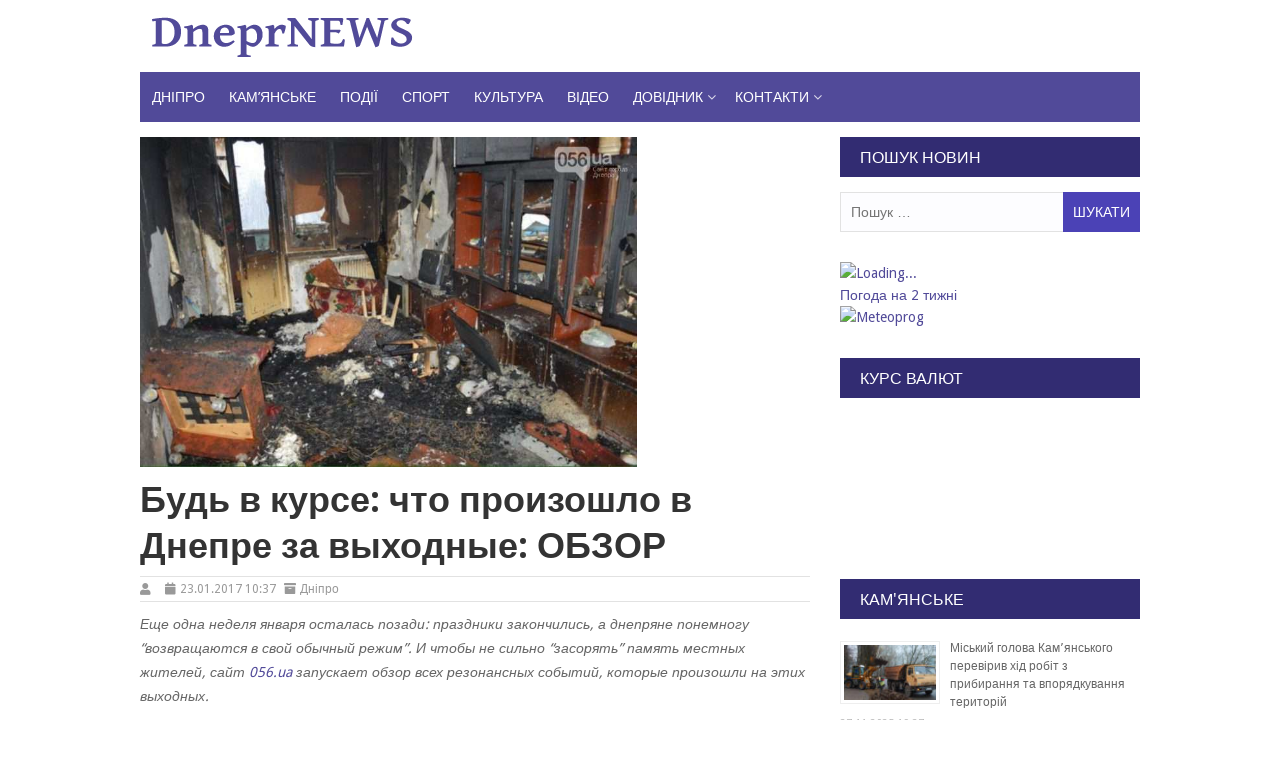

--- FILE ---
content_type: text/html; charset=UTF-8
request_url: https://dneprnews.net/news/bud-v-kurse-chto-proizoshlo-v-dnepre-za-vyxodnye-obzor-2/
body_size: 16197
content:
<!DOCTYPE html>
<html lang="uk" itemscope itemtype="https://schema.org/BlogPosting">
<head>
<meta charset="UTF-8">
<meta name="viewport" content="width=device-width, initial-scale=1">
<link rel="profile" href="https://gmpg.org/xfn/11">
<link rel="pingback" href="https://dneprnews.net/xmlrpc.php">

<title>Будь в курсе: что произошло в Днепре за выходные: ОБЗОР &#8211; DneprNews</title>
<meta name='robots' content='max-image-preview:large' />
<link rel='dns-prefetch' href='//fonts.googleapis.com' />
<link rel='dns-prefetch' href='//use.fontawesome.com' />
<link rel="alternate" type="application/rss+xml" title="DneprNews &raquo; стрічка" href="https://dneprnews.net/feed/" />
<link rel="alternate" type="application/rss+xml" title="DneprNews &raquo; Канал коментарів" href="https://dneprnews.net/comments/feed/" />
<script type="text/javascript">
window._wpemojiSettings = {"baseUrl":"https:\/\/s.w.org\/images\/core\/emoji\/14.0.0\/72x72\/","ext":".png","svgUrl":"https:\/\/s.w.org\/images\/core\/emoji\/14.0.0\/svg\/","svgExt":".svg","source":{"concatemoji":"https:\/\/dneprnews.net\/wp-includes\/js\/wp-emoji-release.min.js?ver=6.1.9"}};
/*! This file is auto-generated */
!function(e,a,t){var n,r,o,i=a.createElement("canvas"),p=i.getContext&&i.getContext("2d");function s(e,t){var a=String.fromCharCode,e=(p.clearRect(0,0,i.width,i.height),p.fillText(a.apply(this,e),0,0),i.toDataURL());return p.clearRect(0,0,i.width,i.height),p.fillText(a.apply(this,t),0,0),e===i.toDataURL()}function c(e){var t=a.createElement("script");t.src=e,t.defer=t.type="text/javascript",a.getElementsByTagName("head")[0].appendChild(t)}for(o=Array("flag","emoji"),t.supports={everything:!0,everythingExceptFlag:!0},r=0;r<o.length;r++)t.supports[o[r]]=function(e){if(p&&p.fillText)switch(p.textBaseline="top",p.font="600 32px Arial",e){case"flag":return s([127987,65039,8205,9895,65039],[127987,65039,8203,9895,65039])?!1:!s([55356,56826,55356,56819],[55356,56826,8203,55356,56819])&&!s([55356,57332,56128,56423,56128,56418,56128,56421,56128,56430,56128,56423,56128,56447],[55356,57332,8203,56128,56423,8203,56128,56418,8203,56128,56421,8203,56128,56430,8203,56128,56423,8203,56128,56447]);case"emoji":return!s([129777,127995,8205,129778,127999],[129777,127995,8203,129778,127999])}return!1}(o[r]),t.supports.everything=t.supports.everything&&t.supports[o[r]],"flag"!==o[r]&&(t.supports.everythingExceptFlag=t.supports.everythingExceptFlag&&t.supports[o[r]]);t.supports.everythingExceptFlag=t.supports.everythingExceptFlag&&!t.supports.flag,t.DOMReady=!1,t.readyCallback=function(){t.DOMReady=!0},t.supports.everything||(n=function(){t.readyCallback()},a.addEventListener?(a.addEventListener("DOMContentLoaded",n,!1),e.addEventListener("load",n,!1)):(e.attachEvent("onload",n),a.attachEvent("onreadystatechange",function(){"complete"===a.readyState&&t.readyCallback()})),(e=t.source||{}).concatemoji?c(e.concatemoji):e.wpemoji&&e.twemoji&&(c(e.twemoji),c(e.wpemoji)))}(window,document,window._wpemojiSettings);
</script>
<style type="text/css">
img.wp-smiley,
img.emoji {
	display: inline !important;
	border: none !important;
	box-shadow: none !important;
	height: 1em !important;
	width: 1em !important;
	margin: 0 0.07em !important;
	vertical-align: -0.1em !important;
	background: none !important;
	padding: 0 !important;
}
</style>
	<link rel='stylesheet' id='wp-block-library-css' href='https://dneprnews.net/wp-includes/css/dist/block-library/style.min.css?ver=6.1.9' type='text/css' media='all' />
<link rel='stylesheet' id='wpzoom-social-icons-block-style-css' href='https://dneprnews.net/wp-content/plugins/social-icons-widget-by-wpzoom/block/dist/style-wpzoom-social-icons.css?ver=4.2.10' type='text/css' media='all' />
<link rel='stylesheet' id='classic-theme-styles-css' href='https://dneprnews.net/wp-includes/css/classic-themes.min.css?ver=1' type='text/css' media='all' />
<style id='global-styles-inline-css' type='text/css'>
body{--wp--preset--color--black: #000000;--wp--preset--color--cyan-bluish-gray: #abb8c3;--wp--preset--color--white: #ffffff;--wp--preset--color--pale-pink: #f78da7;--wp--preset--color--vivid-red: #cf2e2e;--wp--preset--color--luminous-vivid-orange: #ff6900;--wp--preset--color--luminous-vivid-amber: #fcb900;--wp--preset--color--light-green-cyan: #7bdcb5;--wp--preset--color--vivid-green-cyan: #00d084;--wp--preset--color--pale-cyan-blue: #8ed1fc;--wp--preset--color--vivid-cyan-blue: #0693e3;--wp--preset--color--vivid-purple: #9b51e0;--wp--preset--gradient--vivid-cyan-blue-to-vivid-purple: linear-gradient(135deg,rgba(6,147,227,1) 0%,rgb(155,81,224) 100%);--wp--preset--gradient--light-green-cyan-to-vivid-green-cyan: linear-gradient(135deg,rgb(122,220,180) 0%,rgb(0,208,130) 100%);--wp--preset--gradient--luminous-vivid-amber-to-luminous-vivid-orange: linear-gradient(135deg,rgba(252,185,0,1) 0%,rgba(255,105,0,1) 100%);--wp--preset--gradient--luminous-vivid-orange-to-vivid-red: linear-gradient(135deg,rgba(255,105,0,1) 0%,rgb(207,46,46) 100%);--wp--preset--gradient--very-light-gray-to-cyan-bluish-gray: linear-gradient(135deg,rgb(238,238,238) 0%,rgb(169,184,195) 100%);--wp--preset--gradient--cool-to-warm-spectrum: linear-gradient(135deg,rgb(74,234,220) 0%,rgb(151,120,209) 20%,rgb(207,42,186) 40%,rgb(238,44,130) 60%,rgb(251,105,98) 80%,rgb(254,248,76) 100%);--wp--preset--gradient--blush-light-purple: linear-gradient(135deg,rgb(255,206,236) 0%,rgb(152,150,240) 100%);--wp--preset--gradient--blush-bordeaux: linear-gradient(135deg,rgb(254,205,165) 0%,rgb(254,45,45) 50%,rgb(107,0,62) 100%);--wp--preset--gradient--luminous-dusk: linear-gradient(135deg,rgb(255,203,112) 0%,rgb(199,81,192) 50%,rgb(65,88,208) 100%);--wp--preset--gradient--pale-ocean: linear-gradient(135deg,rgb(255,245,203) 0%,rgb(182,227,212) 50%,rgb(51,167,181) 100%);--wp--preset--gradient--electric-grass: linear-gradient(135deg,rgb(202,248,128) 0%,rgb(113,206,126) 100%);--wp--preset--gradient--midnight: linear-gradient(135deg,rgb(2,3,129) 0%,rgb(40,116,252) 100%);--wp--preset--duotone--dark-grayscale: url('#wp-duotone-dark-grayscale');--wp--preset--duotone--grayscale: url('#wp-duotone-grayscale');--wp--preset--duotone--purple-yellow: url('#wp-duotone-purple-yellow');--wp--preset--duotone--blue-red: url('#wp-duotone-blue-red');--wp--preset--duotone--midnight: url('#wp-duotone-midnight');--wp--preset--duotone--magenta-yellow: url('#wp-duotone-magenta-yellow');--wp--preset--duotone--purple-green: url('#wp-duotone-purple-green');--wp--preset--duotone--blue-orange: url('#wp-duotone-blue-orange');--wp--preset--font-size--small: 13px;--wp--preset--font-size--medium: 20px;--wp--preset--font-size--large: 36px;--wp--preset--font-size--x-large: 42px;--wp--preset--spacing--20: 0.44rem;--wp--preset--spacing--30: 0.67rem;--wp--preset--spacing--40: 1rem;--wp--preset--spacing--50: 1.5rem;--wp--preset--spacing--60: 2.25rem;--wp--preset--spacing--70: 3.38rem;--wp--preset--spacing--80: 5.06rem;}:where(.is-layout-flex){gap: 0.5em;}body .is-layout-flow > .alignleft{float: left;margin-inline-start: 0;margin-inline-end: 2em;}body .is-layout-flow > .alignright{float: right;margin-inline-start: 2em;margin-inline-end: 0;}body .is-layout-flow > .aligncenter{margin-left: auto !important;margin-right: auto !important;}body .is-layout-constrained > .alignleft{float: left;margin-inline-start: 0;margin-inline-end: 2em;}body .is-layout-constrained > .alignright{float: right;margin-inline-start: 2em;margin-inline-end: 0;}body .is-layout-constrained > .aligncenter{margin-left: auto !important;margin-right: auto !important;}body .is-layout-constrained > :where(:not(.alignleft):not(.alignright):not(.alignfull)){max-width: var(--wp--style--global--content-size);margin-left: auto !important;margin-right: auto !important;}body .is-layout-constrained > .alignwide{max-width: var(--wp--style--global--wide-size);}body .is-layout-flex{display: flex;}body .is-layout-flex{flex-wrap: wrap;align-items: center;}body .is-layout-flex > *{margin: 0;}:where(.wp-block-columns.is-layout-flex){gap: 2em;}.has-black-color{color: var(--wp--preset--color--black) !important;}.has-cyan-bluish-gray-color{color: var(--wp--preset--color--cyan-bluish-gray) !important;}.has-white-color{color: var(--wp--preset--color--white) !important;}.has-pale-pink-color{color: var(--wp--preset--color--pale-pink) !important;}.has-vivid-red-color{color: var(--wp--preset--color--vivid-red) !important;}.has-luminous-vivid-orange-color{color: var(--wp--preset--color--luminous-vivid-orange) !important;}.has-luminous-vivid-amber-color{color: var(--wp--preset--color--luminous-vivid-amber) !important;}.has-light-green-cyan-color{color: var(--wp--preset--color--light-green-cyan) !important;}.has-vivid-green-cyan-color{color: var(--wp--preset--color--vivid-green-cyan) !important;}.has-pale-cyan-blue-color{color: var(--wp--preset--color--pale-cyan-blue) !important;}.has-vivid-cyan-blue-color{color: var(--wp--preset--color--vivid-cyan-blue) !important;}.has-vivid-purple-color{color: var(--wp--preset--color--vivid-purple) !important;}.has-black-background-color{background-color: var(--wp--preset--color--black) !important;}.has-cyan-bluish-gray-background-color{background-color: var(--wp--preset--color--cyan-bluish-gray) !important;}.has-white-background-color{background-color: var(--wp--preset--color--white) !important;}.has-pale-pink-background-color{background-color: var(--wp--preset--color--pale-pink) !important;}.has-vivid-red-background-color{background-color: var(--wp--preset--color--vivid-red) !important;}.has-luminous-vivid-orange-background-color{background-color: var(--wp--preset--color--luminous-vivid-orange) !important;}.has-luminous-vivid-amber-background-color{background-color: var(--wp--preset--color--luminous-vivid-amber) !important;}.has-light-green-cyan-background-color{background-color: var(--wp--preset--color--light-green-cyan) !important;}.has-vivid-green-cyan-background-color{background-color: var(--wp--preset--color--vivid-green-cyan) !important;}.has-pale-cyan-blue-background-color{background-color: var(--wp--preset--color--pale-cyan-blue) !important;}.has-vivid-cyan-blue-background-color{background-color: var(--wp--preset--color--vivid-cyan-blue) !important;}.has-vivid-purple-background-color{background-color: var(--wp--preset--color--vivid-purple) !important;}.has-black-border-color{border-color: var(--wp--preset--color--black) !important;}.has-cyan-bluish-gray-border-color{border-color: var(--wp--preset--color--cyan-bluish-gray) !important;}.has-white-border-color{border-color: var(--wp--preset--color--white) !important;}.has-pale-pink-border-color{border-color: var(--wp--preset--color--pale-pink) !important;}.has-vivid-red-border-color{border-color: var(--wp--preset--color--vivid-red) !important;}.has-luminous-vivid-orange-border-color{border-color: var(--wp--preset--color--luminous-vivid-orange) !important;}.has-luminous-vivid-amber-border-color{border-color: var(--wp--preset--color--luminous-vivid-amber) !important;}.has-light-green-cyan-border-color{border-color: var(--wp--preset--color--light-green-cyan) !important;}.has-vivid-green-cyan-border-color{border-color: var(--wp--preset--color--vivid-green-cyan) !important;}.has-pale-cyan-blue-border-color{border-color: var(--wp--preset--color--pale-cyan-blue) !important;}.has-vivid-cyan-blue-border-color{border-color: var(--wp--preset--color--vivid-cyan-blue) !important;}.has-vivid-purple-border-color{border-color: var(--wp--preset--color--vivid-purple) !important;}.has-vivid-cyan-blue-to-vivid-purple-gradient-background{background: var(--wp--preset--gradient--vivid-cyan-blue-to-vivid-purple) !important;}.has-light-green-cyan-to-vivid-green-cyan-gradient-background{background: var(--wp--preset--gradient--light-green-cyan-to-vivid-green-cyan) !important;}.has-luminous-vivid-amber-to-luminous-vivid-orange-gradient-background{background: var(--wp--preset--gradient--luminous-vivid-amber-to-luminous-vivid-orange) !important;}.has-luminous-vivid-orange-to-vivid-red-gradient-background{background: var(--wp--preset--gradient--luminous-vivid-orange-to-vivid-red) !important;}.has-very-light-gray-to-cyan-bluish-gray-gradient-background{background: var(--wp--preset--gradient--very-light-gray-to-cyan-bluish-gray) !important;}.has-cool-to-warm-spectrum-gradient-background{background: var(--wp--preset--gradient--cool-to-warm-spectrum) !important;}.has-blush-light-purple-gradient-background{background: var(--wp--preset--gradient--blush-light-purple) !important;}.has-blush-bordeaux-gradient-background{background: var(--wp--preset--gradient--blush-bordeaux) !important;}.has-luminous-dusk-gradient-background{background: var(--wp--preset--gradient--luminous-dusk) !important;}.has-pale-ocean-gradient-background{background: var(--wp--preset--gradient--pale-ocean) !important;}.has-electric-grass-gradient-background{background: var(--wp--preset--gradient--electric-grass) !important;}.has-midnight-gradient-background{background: var(--wp--preset--gradient--midnight) !important;}.has-small-font-size{font-size: var(--wp--preset--font-size--small) !important;}.has-medium-font-size{font-size: var(--wp--preset--font-size--medium) !important;}.has-large-font-size{font-size: var(--wp--preset--font-size--large) !important;}.has-x-large-font-size{font-size: var(--wp--preset--font-size--x-large) !important;}
.wp-block-navigation a:where(:not(.wp-element-button)){color: inherit;}
:where(.wp-block-columns.is-layout-flex){gap: 2em;}
.wp-block-pullquote{font-size: 1.5em;line-height: 1.6;}
</style>
<link rel='stylesheet' id='contact-form-7-css' href='https://dneprnews.net/wp-content/plugins/contact-form-7/includes/css/styles.css?ver=5.7.3' type='text/css' media='all' />
<link rel='stylesheet' id='rcc-styles-css' href='https://dneprnews.net/wp-content/plugins/responsive-cookie-consent/includes/css/style.css?ver=6.1.9' type='text/css' media='all' />
<link rel='stylesheet' id='wpsw_social-icons-css' href='https://dneprnews.net/wp-content/plugins/wp-social-widget/assets/css/social-icons.css?ver=2.2.4' type='text/css' media='all' />
<link rel='stylesheet' id='wpsw_social-css-css' href='https://dneprnews.net/wp-content/plugins/wp-social-widget/assets/css/social-style.css?ver=2.2.4' type='text/css' media='all' />
<link rel='stylesheet' id='mekanews-lite-droid-sans-css' href='//fonts.googleapis.com/css?family=Droid+Sans%3A400%2C700&#038;ver=6.1.9' type='text/css' media='all' />
<link rel='stylesheet' id='font-awesome-css' href='https://dneprnews.net/wp-content/themes/mekanews-lite/css/font-awesome.min.css?ver=6.1.9' type='text/css' media='all' />
<link rel='stylesheet' id='mekanews-lite-style-css' href='https://dneprnews.net/wp-content/themes/mekanews-lite/style.css?ver=6.1.9' type='text/css' media='all' />
<link rel='stylesheet' id='owl-carousel-css' href='https://dneprnews.net/wp-content/themes/mekanews-lite/css/owl.carousel.css?ver=6.1.9' type='text/css' media='all' />
<link rel='stylesheet' id='mekanews-lite-responsive-css' href='https://dneprnews.net/wp-content/themes/mekanews-lite/css/responsive.css?ver=6.1.9' type='text/css' media='all' />
<link rel='stylesheet' id='wpzoom-social-icons-socicon-css' href='https://dneprnews.net/wp-content/plugins/social-icons-widget-by-wpzoom/assets/css/wpzoom-socicon.css?ver=1675204915' type='text/css' media='all' />
<link rel='stylesheet' id='wpzoom-social-icons-genericons-css' href='https://dneprnews.net/wp-content/plugins/social-icons-widget-by-wpzoom/assets/css/genericons.css?ver=1675204915' type='text/css' media='all' />
<link rel='stylesheet' id='wpzoom-social-icons-academicons-css' href='https://dneprnews.net/wp-content/plugins/social-icons-widget-by-wpzoom/assets/css/academicons.min.css?ver=1675204915' type='text/css' media='all' />
<link rel='stylesheet' id='wpzoom-social-icons-font-awesome-3-css' href='https://dneprnews.net/wp-content/plugins/social-icons-widget-by-wpzoom/assets/css/font-awesome-3.min.css?ver=1675204915' type='text/css' media='all' />
<link rel='stylesheet' id='dashicons-css' href='https://dneprnews.net/wp-includes/css/dashicons.min.css?ver=6.1.9' type='text/css' media='all' />
<link rel='stylesheet' id='wpzoom-social-icons-styles-css' href='https://dneprnews.net/wp-content/plugins/social-icons-widget-by-wpzoom/assets/css/wpzoom-social-icons-styles.css?ver=1675204915' type='text/css' media='all' />
<link rel='stylesheet' id='bfa-font-awesome-css' href='https://use.fontawesome.com/releases/v5.15.4/css/all.css?ver=2.0.3' type='text/css' media='all' />
<link rel='preload' as='font'  id='wpzoom-social-icons-font-academicons-woff2-css' href='https://dneprnews.net/wp-content/plugins/social-icons-widget-by-wpzoom/assets/font/academicons.woff2?v=1.9.2'  type='font/woff2' crossorigin />
<link rel='preload' as='font'  id='wpzoom-social-icons-font-fontawesome-3-woff2-css' href='https://dneprnews.net/wp-content/plugins/social-icons-widget-by-wpzoom/assets/font/fontawesome-webfont.woff2?v=4.7.0'  type='font/woff2' crossorigin />
<link rel='preload' as='font'  id='wpzoom-social-icons-font-genericons-woff-css' href='https://dneprnews.net/wp-content/plugins/social-icons-widget-by-wpzoom/assets/font/Genericons.woff'  type='font/woff' crossorigin />
<link rel='preload' as='font'  id='wpzoom-social-icons-font-socicon-woff2-css' href='https://dneprnews.net/wp-content/plugins/social-icons-widget-by-wpzoom/assets/font/socicon.woff2?v=4.2.10'  type='font/woff2' crossorigin />
<script type='text/javascript' src='https://dneprnews.net/wp-includes/js/jquery/jquery.min.js?ver=3.6.1' id='jquery-core-js'></script>
<script type='text/javascript' src='https://dneprnews.net/wp-includes/js/jquery/jquery-migrate.min.js?ver=3.3.2' id='jquery-migrate-js'></script>

<!-- OG: 3.1.9 --><link rel="image_src" href="https://dneprnews.net/wp-content/uploads/2017/01/36cd55e1b934940a8f4409a6c3a8d24e.jpg" /><meta name="msapplication-TileImage" content="https://dneprnews.net/wp-content/uploads/2017/01/36cd55e1b934940a8f4409a6c3a8d24e.jpg" />
<meta property="og:image" content="https://dneprnews.net/wp-content/uploads/2017/01/36cd55e1b934940a8f4409a6c3a8d24e.jpg" /><meta property="og:image:secure_url" content="https://dneprnews.net/wp-content/uploads/2017/01/36cd55e1b934940a8f4409a6c3a8d24e.jpg" /><meta property="og:image:width" content="869" /><meta property="og:image:height" content="577" /><meta property="og:image:type" content="image/jpeg" /><meta property="og:description" content="Еще одна неделя января осталась позади: праздники закончились, а днепряне понемногу &quot;возвращаются в свой обычный режим&quot;. И чтобы не сильно &quot;засорять&quot; память местных жителей, сайт 056.ua запускает обзор всех резонансных событий, которые произошли на этих выходных. В Днепре эвакуировали 11 человек. Горела  двухкомнатная квартира на 8 этаже 9-этажного дома по адресу переулок Штурманский (Новокодакский район). Во..." /><meta property="og:type" content="article" /><meta property="og:locale" content="uk" /><meta property="og:site_name" content="DneprNews" /><meta property="og:title" content="Будь в курсе: что произошло в Днепре за выходные: ОБЗОР" /><meta property="og:url" content="https://dneprnews.net/news/bud-v-kurse-chto-proizoshlo-v-dnepre-za-vyxodnye-obzor-2/" /><meta property="og:updated_time" content="2017-01-23T10:37:00+02:00" />
<meta property="article:published_time" content="2017-01-23T07:37:00+00:00" /><meta property="article:modified_time" content="2017-01-23T07:37:00+00:00" /><meta property="article:section" content="Дніпро" /><meta property="article:author:username" content="admin" />
<meta property="twitter:partner" content="ogwp" /><meta property="twitter:card" content="summary_large_image" /><meta property="twitter:image" content="https://dneprnews.net/wp-content/uploads/2017/01/36cd55e1b934940a8f4409a6c3a8d24e.jpg" /><meta property="twitter:title" content="Будь в курсе: что произошло в Днепре за выходные: ОБЗОР" /><meta property="twitter:description" content="Еще одна неделя января осталась позади: праздники закончились, а днепряне понемногу &quot;возвращаются в свой обычный режим&quot;. И чтобы не сильно &quot;засорять&quot; память местных жителей, сайт 056.ua запускает..." /><meta property="twitter:url" content="https://dneprnews.net/news/bud-v-kurse-chto-proizoshlo-v-dnepre-za-vyxodnye-obzor-2/" />
<meta itemprop="image" content="https://dneprnews.net/wp-content/uploads/2017/01/36cd55e1b934940a8f4409a6c3a8d24e.jpg" /><meta itemprop="name" content="Будь в курсе: что произошло в Днепре за выходные: ОБЗОР" /><meta itemprop="headline" content="Будь в курсе: что произошло в Днепре за выходные: ОБЗОР" /><meta itemprop="description" content="Еще одна неделя января осталась позади: праздники закончились, а днепряне понемногу &quot;возвращаются в свой обычный режим&quot;. И чтобы не сильно &quot;засорять&quot; память местных жителей, сайт 056.ua запускает обзор всех резонансных событий, которые произошли на этих выходных. В Днепре эвакуировали 11 человек. Горела  двухкомнатная квартира на 8 этаже 9-этажного дома по адресу переулок Штурманский (Новокодакский район). Во..." /><meta itemprop="datePublished" content="2017-01-23" /><meta itemprop="dateModified" content="2017-01-23T07:37:00+00:00" /><meta itemprop="author" content="admin" />
<meta property="profile:username" content="admin" />
<!-- /OG -->

<link rel="https://api.w.org/" href="https://dneprnews.net/wp-json/" /><link rel="alternate" type="application/json" href="https://dneprnews.net/wp-json/wp/v2/posts/5309" /><link rel="EditURI" type="application/rsd+xml" title="RSD" href="https://dneprnews.net/xmlrpc.php?rsd" />
<link rel="wlwmanifest" type="application/wlwmanifest+xml" href="https://dneprnews.net/wp-includes/wlwmanifest.xml" />
<meta name="generator" content="WordPress 6.1.9" />
<link rel="canonical" href="https://dneprnews.net/news/bud-v-kurse-chto-proizoshlo-v-dnepre-za-vyxodnye-obzor-2/" />
<link rel='shortlink' href='https://dneprnews.net/?p=5309' />
<link rel="alternate" type="application/json+oembed" href="https://dneprnews.net/wp-json/oembed/1.0/embed?url=https%3A%2F%2Fdneprnews.net%2Fnews%2Fbud-v-kurse-chto-proizoshlo-v-dnepre-za-vyxodnye-obzor-2%2F" />
<link rel="alternate" type="text/xml+oembed" href="https://dneprnews.net/wp-json/oembed/1.0/embed?url=https%3A%2F%2Fdneprnews.net%2Fnews%2Fbud-v-kurse-chto-proizoshlo-v-dnepre-za-vyxodnye-obzor-2%2F&#038;format=xml" />
<link rel="icon" href="https://dneprnews.net/wp-content/uploads/2020/03/cropped-dneprnews_favico-32x32.png" sizes="32x32" />
<link rel="icon" href="https://dneprnews.net/wp-content/uploads/2020/03/cropped-dneprnews_favico-192x192.png" sizes="192x192" />
<link rel="apple-touch-icon" href="https://dneprnews.net/wp-content/uploads/2020/03/cropped-dneprnews_favico-180x180.png" />
<meta name="msapplication-TileImage" content="https://dneprnews.net/wp-content/uploads/2020/03/cropped-dneprnews_favico-270x270.png" />
		<style type="text/css" id="wp-custom-css">
			.site-title a {
	color: #4b42b6;}
.secondary-navigation .current_page_item > a,
.secondary-navigation .current-menu-item > a, 
.secondary-navigation .current_page_ancestor > a,
.secondary-navigation .current-menu-ancestor > a,
.secondary-navigation li:hover > a {
	background-color: #4b42b6;
}
.search-form .search-submit {
	position: absolute;	    
	color: #ffffff;
	margin: 0;
	background: #4b42b6;
	top: 0;
	right: 0;
	border: none;
	height: 40px;
	text-transform: uppercase;
}
.entry-title a:hover {
	color: #4b42b6;
}

.posts-navigation .nav-previous a,
.posts-navigation .nav-next a {
	background: #4b42b6;
	display: block;
	color: #ffffff;
	font-size: 14px;
	text-transform: uppercase;
}

.btn-read-more span {
	width: 100px;	
	height: 30px;
	line-height: 30px;
	background: #4b42b6;
	text-align: center;	
	color: #fff;
	font-weight: 400;
	text-transform: uppercase;
	display: block;
	-webkit-transition: all 0.25s ease;
	-moz-transition: all 0.25s ease;
	-o-transition: all 0.25s ease;
	-ms-transition: all 0.25s ease;
	transition: all 0.25s ease;
	}
#site-navigation {
	width: 100%;
	background-color: #514a99;
	float: left;
}

.wp-block-social-links .wp-block-social-link .wp-block-social-link-anchor, .wp-block-social-links .wp-block-social-link .wp-block-social-link-anchor:active, .wp-block-social-links .wp-block-social-link .wp-block-social-link-anchor:hover, .wp-block-social-links .wp-block-social-link .wp-block-social-link-anchor:visited, .wp-block-social-links .wp-block-social-link .wp-block-social-link-anchor svg {
	height: 40px;
  width: 40px;
}

@media screen and (max-width: 880px)
{.wp-block-social-links .wp-block-social-link .wp-block-social-link-anchor, .wp-block-social-links .wp-block-social-link .wp-block-social-link-anchor:active, .wp-block-social-links .wp-block-social-link .wp-block-social-link-anchor:hover, .wp-block-social-links .wp-block-social-link .wp-block-social-link-anchor:visited, .wp-block-social-links .wp-block-social-link .wp-block-social-link-anchor svg {
	height: 35px;
  width: 35px;}
	
	@media screen and (max-width: 880px){
		.site-branding .site-title, .site-branding .site-title.logo {
			margin-bottom:1px;
		}
	}
	@media screen and (max-width: 970px){	
		.span.menu-toggle {
		color:#fff;
	}
}

	


		</style>
		</head>

<body class="post-template-default single single-post postid-5309 single-format-standard wp-custom-logo">
<div id="page" class="site-container">
	<a class="skip-link screen-reader-text" href="#main">Skip to content</a>

	<header id="masthead" class="site-header" role="banner">
		
		<div class="site-branding">
			<div class="inner clearfix">				
											<div class="site-title logo">		
													
							<h2 class="image-logo" itemprop="headline">
								<a href="https://dneprnews.net/" class="custom-logo-link" rel="home"><img width="278" height="42" src="https://dneprnews.net/wp-content/uploads/2024/06/cropped-dneprnews-2.png" class="custom-logo" alt="DneprNews" decoding="async" /></a>							</h2>
									
								</div>
																			
			</div><!-- inner -->
		</div><!-- site-branding -->
		
					
				<div class="menu-container">
					<div class="inner clearfix">
						<nav id="site-navigation" class="secondary-navigation" role="navigation">
							<span class="mobile-only mobile-menu menu-toggle" aria-controls="menu-main-menu" aria-expanded="false">Меню</span>
						
							<ul id="menu-main-menu" class="menu"><li id="menu-item-19" class="menu-item menu-item-type-taxonomy menu-item-object-category current-post-ancestor current-menu-parent current-post-parent menu-item-19"><a href="https://dneprnews.net/news/">Дніпро</a></li>
<li id="menu-item-31091" class="menu-item menu-item-type-taxonomy menu-item-object-category menu-item-31091"><a href="https://dneprnews.net/kamenskoe/">Кам&#8217;янське</a></li>
<li id="menu-item-20" class="menu-item menu-item-type-taxonomy menu-item-object-category menu-item-20"><a href="https://dneprnews.net/accidents/">Події</a></li>
<li id="menu-item-21" class="menu-item menu-item-type-taxonomy menu-item-object-category menu-item-21"><a href="https://dneprnews.net/sport/">Спорт</a></li>
<li id="menu-item-44" class="menu-item menu-item-type-taxonomy menu-item-object-category menu-item-44"><a href="https://dneprnews.net/culture/">Культура</a></li>
<li id="menu-item-90" class="menu-item menu-item-type-taxonomy menu-item-object-category menu-item-90"><a href="https://dneprnews.net/video/">Відео</a></li>
<li id="menu-item-198" class="menu-item menu-item-type-custom menu-item-object-custom menu-item-has-children menu-item-198"><a>Довідник</a>
<ul class="sub-menu">
	<li id="menu-item-205" class="menu-item menu-item-type-post_type menu-item-object-page menu-item-205"><a href="https://dneprnews.net/vazhnaya-informaciya/">ВАЖЛИВА ІНФОРМАЦІЯ</a></li>
	<li id="menu-item-208" class="menu-item menu-item-type-post_type menu-item-object-page menu-item-208"><a href="https://dneprnews.net/pogoda/">Погода</a></li>
	<li id="menu-item-217" class="menu-item menu-item-type-post_type menu-item-object-page menu-item-217"><a href="https://dneprnews.net/kurs-valyut/">Курс валют</a></li>
</ul>
</li>
<li id="menu-item-213" class="menu-item menu-item-type-post_type menu-item-object-page menu-item-has-children menu-item-213"><a href="https://dneprnews.net/contact/">Контакти</a>
<ul class="sub-menu">
	<li id="menu-item-28701" class="menu-item menu-item-type-post_type menu-item-object-page menu-item-28701"><a href="https://dneprnews.net/cookie-policy/">Повідомлення про файли cookie</a></li>
</ul>
</li>
</ul>							
						</nav><!-- #site-navigation -->						
					</div><!-- inner -->
				</div>
				<div id="catcher"></div>
						
		

	</header><!-- #masthead -->

	<div id="content" class="site-content">
		<div class="inner clearfix">

	<div id="primary" class="content-area">
		<main id="main" class="site-main" role="main">

		<article id="post-5309" class="post-5309 post type-post status-publish format-standard has-post-thumbnail hentry category-news">		
	<div class="post-thumbnail">
					<img width="497" height="330" src="https://dneprnews.net/wp-content/uploads/2017/01/36cd55e1b934940a8f4409a6c3a8d24e.jpg" class="attachment-mekanews-lite-single-thumbnails size-mekanews-lite-single-thumbnails wp-post-image" alt="" decoding="async" srcset="https://dneprnews.net/wp-content/uploads/2017/01/36cd55e1b934940a8f4409a6c3a8d24e.jpg 869w, https://dneprnews.net/wp-content/uploads/2017/01/36cd55e1b934940a8f4409a6c3a8d24e-300x199.jpg 300w, https://dneprnews.net/wp-content/uploads/2017/01/36cd55e1b934940a8f4409a6c3a8d24e-768x510.jpg 768w" sizes="(max-width: 497px) 100vw, 497px" />			</div><!-- .post-thumbnail -->
	<header class="entry-header">
		<h1 class="entry-title single-title">Будь в курсе: что произошло в Днепре за выходные: ОБЗОР</h1>		<div class="entry-meta">
			<span class="byline"><i class="fa fa-user" aria-hidden="true"></i><span class="author vcard"><a class="url fn n" href=""></a></span></span><span class="posted-on"><i class="fa fa-calendar" aria-hidden="true"></i><a href="https://dneprnews.net/news/bud-v-kurse-chto-proizoshlo-v-dnepre-za-vyxodnye-obzor-2/" rel="bookmark"><time class="entry-date published updated" datetime="2017-01-23T10:37:00+02:00">23.01.2017 10:37</time></a> </span>			<span class="cat-links"><i class="fa fa-archive"></i><a href="https://dneprnews.net/news/" rel="category tag">Дніпро</a></span>		</div><!-- .entry-meta -->
		
	</header><!-- .entry-header -->
	<div class="entry-content">
		<p><i>Еще одна неделя января осталась позади: праздники закончились, а днепряне понемногу &#8220;возвращаются в свой обычный режим&#8221;. И чтобы не сильно &#8220;засорять&#8221; память местных жителей, сайт <a href="http://www.056.ua/admin/news/edit/id/056.ua%20" target="_blank">056.ua </a>запускает обзор всех резонансных событий, которые произошли на этих выходных.</i></p>
<p><b>В Днепре эвакуировали 11 человек.</b> Горела  двухкомнатная квартира на 8 этаже 9-этажного дома по адресу переулок Штурманский (Новокодакский район). Во время пожара получил ожоги 3-й степени владелец квартиры, мужчина 40 лет, который жил один. Пожарные спасли и госпитализировали пострадавшего в реанимационное отделение 2-й горбольницы. Также во время пожара из подъезда эвакуировали 11 человек, из них 2 детей.</p>
<p><img decoding="async" src="http://www.s.056.ua/s/14/section/newsInText/upload/images/news/intext/588/323ae627ed/36cd55e1b934940a8f4409a6c3a8d24e.jpg" alt="5534b4f87aac9f553565ba302629575a" /></p>
<p><img decoding="async" src="http://www.s.056.ua/s/14/section/newsInText/upload/images/news/intext/588/323ae627ed/3ae9664fa7b595897e733a944ad93a78.jpg" alt="7f22c85fe2d2fd7ea4f0c9e49a808c8a23d56df4" /></p>
<p><b>21 января в 14:00 спасателям сообщили о происшествии на воде вблизи Самарского моста (Самарский р-н)</b>. Как оказалось, рыбак (1958 г.р.) сломал ногу на льду. Для оказания помощи службе &#8220;103&#8221; по транспортировке к берегу рыбака были направлены сотрудники аварийно-спасательной части на водных обьектов ГУ ГСЧС в Днепропетровской области. </p>
<p><img decoding="async" src="http://www.s.056.ua/s/14/section/newsInText/upload/images/news/intext/588/4d92f2e6d1/dab6db823a74c9940cc9ab197fe45fbe.jpg" alt="KXcIWsmPv2M" style="display: block; margin-left: auto; margin-right: auto;" /></p>
<p><b>В Днепре состоялся митинг против российской агрессии. &#8220;</b>Stop Putin’s War in Ukraine 3.0&#8243; проводится третий год подряд и проходит в разных городах Украины и мира. В Днепре в митинге участвовали представители общественных организаций,политических партий и большая группа родственников погибших бойцов АТО. Началось мероприятие шествием патриотических объединений и общественных организаций матерей участников АТО («Родинне коло загиблих Героїв», «Орияна», «Берегиня») от Днепропетровского облсовета, а на площади Героев Майдана к ним присоединились все желающие.</p>
<p><img decoding="async" src="http://www.s.056.ua/s/14/section/newsInText/upload/images/news/intext/588/4d92f2e6d1/5bce64a299b12e32ecc44a1dd7d80bce.jpg" alt="IMG_6352" /></p>
<p><img decoding="async" src="http://www.s.056.ua/s/14/section/newsInText/upload/images/news/intext/588/4d92f2e6d1/8176325f4d54202f4dec68174e399bad.jpg" alt="IMG_6338" /></p>
<p><b>Неизвестный прыгнул с Амурского моста.</b> Информацию об этом  сообщитил очевидец, который проезжал мимо. Еще 7-10 сек человек был на плаву, а потом ушел под воду. На место происшествия вызвали  скорую, катер с водолазами. Как сообщает пресс-служба Г ГСЧС в области, с 00:08-01:15 ночи водолазы проверили 10 тыс кв м, но тело так и не нашли. </p>
<div>
<div>
<div>
<p><b>Возле Днепровского горсовета произршел рейд<a href="http://dnepr.info/news/po-dneprovskim-gorsovetom-troshhat-mashiny" target="_blank"></a>. </b>&#8220;На три машины, стоявшие возле горсовета поступила ориентировка (по заявлению), что они якобы портили коммунальную технику. Подъехал спецподразделение и без разбирательств, разбили машину, всех скрутили и задержали. Комментарии не дают, протоколы задержания не пишут&#8221;, &#8211; сообщают в <a href="https://www.facebook.com/kate.zbarskaya/posts/10211240036181746?pnref=story" target="_blank">соцсетях</a>.</p>
<p><img decoding="async" src="http://www.s.056.ua/s/14/section/newsInText/upload/images/news/intext/588/4d92f2e6d1/dd9cb2b5a98c6ffcb5b950805a87f5f3.jpg" alt="16105861_10211239928899064_2493498295815933856_n" /></p>
<p><img decoding="async" src="http://www.s.056.ua/s/14/section/newsInText/upload/images/news/intext/588/4d92f2e6d1/491024304864cd454979969fbd0140cb.jpg" alt="16174926_10211239929699084_6679572545711900872_n" /></p>
<p><img decoding="async" src="http://www.s.056.ua/s/14/section/newsInText/upload/images/news/intext/588/4d92f2e6d1/c55dacfef0b8f84a8db8a807f181b6ea.jpg" alt="16194881_10211239929379076_7754750002785021359_n" /></p>
<p><b>22 января около 15.36 часов на перекрестке ул. Яснополянской и ул. Аэропортовская произошло ДТП.</b> Столкнулись автомобиль &#8220;Citroen C4&#8221; и автомобиль &#8220;Mazda 3&#8221;. За рулем обеих машин были женщины. Как сообщает пресс-служба полиции, в результате аварии у водителя автомобиля &#8220;Mazda 3&#8221; и пассажирки &#8220;Citroen C4&#8221; легкие телесные повреждения.</p>
<p><img decoding="async" src="http://www.s.056.ua/s/14/section/newsInText/upload/images/news/intext/588/4d92f2e6d1/445e009c36a9e758498fb8f4e5109266.jpg" alt="IMG_5103" /></p>
<p><img decoding="async" src="http://www.s.056.ua/s/14/section/newsInText/upload/images/news/intext/588/4d92f2e6d1/21f0396fa9623fc36f96147dbd04852c.jpg" alt="IMG_5111" /></p>
</div>
</div>
</div>
<div>
<p><a href="http://dnepr.info/news/v-dnepre-otkrylas-unikalnaya-vystavka-pojmite-nas-zadolbalo" target="_blank"><b> </b></a></p>
</div>
<p><a href="http://www.056.ua/news/1519143" target="_blank">056.ua</a></p>
	</div><!-- .entry-content -->

</article><!-- #post-## -->
			<div class="related-posts clearfix">
							<h3 class="title-related-posts">Свіжі Новини</h3>
				<ul class="related clearfix">
									<li>
						<div class="related-entry">							
								<div class="thumbnail">
																
										<a href="https://dneprnews.net/news/mizh-gur-ta-vijskovimi-vidbulisya-sutichki-na-teritori%d1%97-sanatoriyu-zhovten-u-koncha-zaspi/">
											<img width="70" height="70" src="https://dneprnews.net/wp-content/uploads/2025/12/zu2ond53no_big.jpg.64bdef38744b056e3e382e6685950557-70x70.jpg" class="attachment-mekanews-lite-related-thumbnails size-mekanews-lite-related-thumbnails wp-post-image" alt="" decoding="async" loading="lazy" srcset="https://dneprnews.net/wp-content/uploads/2025/12/zu2ond53no_big.jpg.64bdef38744b056e3e382e6685950557-70x70.jpg 70w, https://dneprnews.net/wp-content/uploads/2025/12/zu2ond53no_big.jpg.64bdef38744b056e3e382e6685950557-150x150.jpg 150w, https://dneprnews.net/wp-content/uploads/2025/12/zu2ond53no_big.jpg.64bdef38744b056e3e382e6685950557-45x45.jpg 45w" sizes="(max-width: 70px) 100vw, 70px" />										</a>
																	</div>							
							<a href="https://dneprnews.net/news/mizh-gur-ta-vijskovimi-vidbulisya-sutichki-na-teritori%d1%97-sanatoriyu-zhovten-u-koncha-zaspi/">Між ГУР та військовими відбулися сутички на території санаторію &#8220;Жовтень&#8221; у Конча-Заспі</a>
							<div class="entry-meta-single">											
								<span class='posted-on'>December 3, 2025</span><span class='comments-link'>0 Comment</span>											
							</div>
								
						</div>
					</li>
										<li>
						<div class="related-entry">							
								<div class="thumbnail">
																
										<a href="https://dneprnews.net/news/skilki-naselennya-mozhe-vtratiti-ukra%d1%97na-cherez-vijnu-ocinka-demografiv/">
											<img width="70" height="70" src="https://dneprnews.net/wp-content/uploads/2025/12/3hetnh6rd1_big.jpg.9ab0e81a6318d3a0407a4516d8be3c7e-70x70.jpg" class="attachment-mekanews-lite-related-thumbnails size-mekanews-lite-related-thumbnails wp-post-image" alt="" decoding="async" loading="lazy" srcset="https://dneprnews.net/wp-content/uploads/2025/12/3hetnh6rd1_big.jpg.9ab0e81a6318d3a0407a4516d8be3c7e-70x70.jpg 70w, https://dneprnews.net/wp-content/uploads/2025/12/3hetnh6rd1_big.jpg.9ab0e81a6318d3a0407a4516d8be3c7e-150x150.jpg 150w, https://dneprnews.net/wp-content/uploads/2025/12/3hetnh6rd1_big.jpg.9ab0e81a6318d3a0407a4516d8be3c7e-45x45.jpg 45w" sizes="(max-width: 70px) 100vw, 70px" />										</a>
																	</div>							
							<a href="https://dneprnews.net/news/skilki-naselennya-mozhe-vtratiti-ukra%d1%97na-cherez-vijnu-ocinka-demografiv/">Скільки населення може втратити Україна через війну – оцінка демографів</a>
							<div class="entry-meta-single">											
								<span class='posted-on'>December 3, 2025</span><span class='comments-link'>0 Comment</span>											
							</div>
								
						</div>
					</li>
										<li>
						<div class="related-entry">							
								<div class="thumbnail">
																
										<a href="https://dneprnews.net/news/zelenskij-zayaviv-pro-pripinennya-povnovazhenn-naglyadovix-rad-nizki-energokompanij/">
											<img width="70" height="70" src="https://dneprnews.net/wp-content/uploads/2025/12/pdw562i8jh_big.jpg.57556ef920b33c2ec614086be1936ae4-70x70.jpg" class="attachment-mekanews-lite-related-thumbnails size-mekanews-lite-related-thumbnails wp-post-image" alt="" decoding="async" loading="lazy" srcset="https://dneprnews.net/wp-content/uploads/2025/12/pdw562i8jh_big.jpg.57556ef920b33c2ec614086be1936ae4-70x70.jpg 70w, https://dneprnews.net/wp-content/uploads/2025/12/pdw562i8jh_big.jpg.57556ef920b33c2ec614086be1936ae4-150x150.jpg 150w, https://dneprnews.net/wp-content/uploads/2025/12/pdw562i8jh_big.jpg.57556ef920b33c2ec614086be1936ae4-45x45.jpg 45w" sizes="(max-width: 70px) 100vw, 70px" />										</a>
																	</div>							
							<a href="https://dneprnews.net/news/zelenskij-zayaviv-pro-pripinennya-povnovazhenn-naglyadovix-rad-nizki-energokompanij/">Зеленський заявив про припинення повноваженнь наглядових рад низки енергокомпаній</a>
							<div class="entry-meta-single">											
								<span class='posted-on'>December 3, 2025</span><span class='comments-link'>0 Comment</span>											
							</div>
								
						</div>
					</li>
										<li>
						<div class="related-entry">							
								<div class="thumbnail">
																
										<a href="https://dneprnews.net/news/yermak-blokuvav-robotu-pravooxoronnix-organiv-kolishnya-pressekretarka-zelenskogo-mendel/">
											<img width="70" height="70" src="https://dneprnews.net/wp-content/uploads/2025/12/kk5js6p4sr_big.jpg.5a1d09869c3552fc8a6369f30418cad8-70x70.jpg" class="attachment-mekanews-lite-related-thumbnails size-mekanews-lite-related-thumbnails wp-post-image" alt="" decoding="async" loading="lazy" srcset="https://dneprnews.net/wp-content/uploads/2025/12/kk5js6p4sr_big.jpg.5a1d09869c3552fc8a6369f30418cad8-70x70.jpg 70w, https://dneprnews.net/wp-content/uploads/2025/12/kk5js6p4sr_big.jpg.5a1d09869c3552fc8a6369f30418cad8-150x150.jpg 150w, https://dneprnews.net/wp-content/uploads/2025/12/kk5js6p4sr_big.jpg.5a1d09869c3552fc8a6369f30418cad8-45x45.jpg 45w" sizes="(max-width: 70px) 100vw, 70px" />										</a>
																	</div>							
							<a href="https://dneprnews.net/news/yermak-blokuvav-robotu-pravooxoronnix-organiv-kolishnya-pressekretarka-zelenskogo-mendel/">Єрмак блокував роботу правоохоронних органів – колишня прессекретарка Зеленського Мендель</a>
							<div class="entry-meta-single">											
								<span class='posted-on'>December 3, 2025</span><span class='comments-link'>0 Comment</span>											
							</div>
								
						</div>
					</li>
										<li>
						<div class="related-entry">							
								<div class="thumbnail">
																
										<a href="https://dneprnews.net/news/https-kurs-com-ua-novost-1423284-agent-rf-korrektiroval-vrazheskie-udari-po-kievu-pod-vidom-montazhnika-signalizacii-sbu/">
											<img width="70" height="70" src="https://dneprnews.net/wp-content/uploads/2025/12/6mosrnpkg5_big.jpg.5e0e1e8191c18e0be9ce07829d109f73-70x70.jpg" class="attachment-mekanews-lite-related-thumbnails size-mekanews-lite-related-thumbnails wp-post-image" alt="" decoding="async" loading="lazy" srcset="https://dneprnews.net/wp-content/uploads/2025/12/6mosrnpkg5_big.jpg.5e0e1e8191c18e0be9ce07829d109f73-70x70.jpg 70w, https://dneprnews.net/wp-content/uploads/2025/12/6mosrnpkg5_big.jpg.5e0e1e8191c18e0be9ce07829d109f73-150x150.jpg 150w, https://dneprnews.net/wp-content/uploads/2025/12/6mosrnpkg5_big.jpg.5e0e1e8191c18e0be9ce07829d109f73-45x45.jpg 45w" sizes="(max-width: 70px) 100vw, 70px" />										</a>
																	</div>							
							<a href="https://dneprnews.net/news/https-kurs-com-ua-novost-1423284-agent-rf-korrektiroval-vrazheskie-udari-po-kievu-pod-vidom-montazhnika-signalizacii-sbu/">https://kurs.com.ua/novost/1423284-agent-rf-korrektiroval-vrazheskie-udari-po-kievu-pod-vidom-montazhnika-signalizacii-sbu</a>
							<div class="entry-meta-single">											
								<span class='posted-on'>December 3, 2025</span><span class='comments-link'>0 Comment</span>											
							</div>
								
						</div>
					</li>
										<li>
						<div class="related-entry">							
								<div class="thumbnail">
																
										<a href="https://dneprnews.net/news/na-lvivshhini-rozkrili-sxemu-pereprodazhu-avtivok-yaki-vvozilisya-yak-gumdopomoga-dlya-zsu/">
											<img width="70" height="70" src="https://dneprnews.net/wp-content/uploads/2025/12/0it8rsoeyt_big.jpg.1d564de594010d12c29f3c162aa9f634-70x70.jpg" class="attachment-mekanews-lite-related-thumbnails size-mekanews-lite-related-thumbnails wp-post-image" alt="" decoding="async" loading="lazy" srcset="https://dneprnews.net/wp-content/uploads/2025/12/0it8rsoeyt_big.jpg.1d564de594010d12c29f3c162aa9f634-70x70.jpg 70w, https://dneprnews.net/wp-content/uploads/2025/12/0it8rsoeyt_big.jpg.1d564de594010d12c29f3c162aa9f634-150x150.jpg 150w, https://dneprnews.net/wp-content/uploads/2025/12/0it8rsoeyt_big.jpg.1d564de594010d12c29f3c162aa9f634-45x45.jpg 45w" sizes="(max-width: 70px) 100vw, 70px" />										</a>
																	</div>							
							<a href="https://dneprnews.net/news/na-lvivshhini-rozkrili-sxemu-pereprodazhu-avtivok-yaki-vvozilisya-yak-gumdopomoga-dlya-zsu/">На Львівщині розкрили схему перепродажу автівок, які ввозилися як гумдопомога для ЗСУ</a>
							<div class="entry-meta-single">											
								<span class='posted-on'>December 3, 2025</span><span class='comments-link'>0 Comment</span>											
							</div>
								
						</div>
					</li>
									</ul>
								
			</div>

		
	<nav class="navigation post-navigation" aria-label="Записи">
		<h2 class="screen-reader-text">Навігація записів</h2>
		<div class="nav-links"><div class="nav-previous"><a href="https://dneprnews.net/news/v-dnepropetrovskoj-oblasti-vozlozhili-cvety-k-mogile-sergeya-nigoyana-2/" rel="prev">В Днепропетровской области возложили цветы к могиле Сергея Нигояна</a></div><div class="nav-next"><a href="https://dneprnews.net/news/pyateryx-rossiyan-budut-sudit-za-podderzhku-pravogo-sektora-2/" rel="next">Пятерых россиян будут судить за поддержку «Правого сектора»</a></div></div>
	</nav>			
		
		</main><!-- #main -->
	</div><!-- #primary -->


<aside id="secondary" class="widget-area" role="complementary">
	<div id="search-2" class="widget widget_search"><h2 class="widget-title">Пошук новин</h2><form role="search" method="get" class="search-form" action="https://dneprnews.net/">
				<label>
					<span class="screen-reader-text">Пошук:</span>
					<input type="search" class="search-field" placeholder="Пошук &hellip;" value="" name="s" />
				</label>
				<input type="submit" class="search-submit" value="Шукати" />
			</form></div><div id="custom_html-7" class="widget_text widget widget_custom_html"><div class="textwidget custom-html-widget">
    <link type="text/css" rel="stylesheet" href="https://www.meteoprog.com/css/winformer.min.css?id=100">

    <div class="meteoprog-informer" style="width: 298px" data-params='{"city_ids":"2392","domain":"https://www.meteoprog.com/ua/","id":"68b1539b2ce9f60d540c68c2","lang":"ua"}'>

      
        <a title="Погода в місті Дніпро" target="_blank" href="https://www.meteoprog.com/ua/weather/Dnipropetrovsk/" rel="noopener">
          <img style="margin: 0 auto; display: block" src="https://www.meteoprog.com/images/preloader.gif" alt="Loading...">
        </a>
        <a target="_blank" class="constructor__met2wlink" href="https://www.meteoprog.com/ua/review/Dnipropetrovsk/" rel="noopener">Погода на 2 тижні</a>
      

      <a class="constructor__metlink" target="_blank" href="https://www.meteoprog.com/ua/" rel="noopener">
        <img style="display: block; margin: 0 auto;" alt="Meteoprog" src="https://www.meteoprog.com/images/meteoprog-inf.png">
      </a>
    </div>
    <script type="text/javascript" src="https://www.meteoprog.com/js/winformer.min.js?id=100"></script>
    </div></div><div id="custom_html-5" class="widget_text widget widget_custom_html"><h2 class="widget-title">Курс Валют</h2><div class="textwidget custom-html-widget"><!--Kurs.com.ua main 300x130 Днепр blue-->
<div id='kurs-com-ua-informer-main-300x130-dnepr-blue-container'><a href="//old.kurs.com.ua/ua/informer" id="kurs-com-ua-informer-main-300x130-dnepr-blue" title="Курс валют информер Украина" rel="nofollow noopener" target="_blank">Информер курса валют</a></div>
<script type='text/javascript'>
(function() {var iframe = '<ifr'+'ame src="//old.kurs.com.ua/ua/informer/inf2/616?color=blue" width="300" height="130" frameborder="0" vspace="0" scrolling="no" hspace="0"></ifr'+'ame>';var container = document.getElementById('kurs-com-ua-informer-main-300x130-dnepr-blue');container.parentNode.innerHTML = iframe;})();
</script>
<noscript><img src='//old.kurs.com.ua/static/images/informer/kurs.png' width='52' height='26' alt='kurs.com.ua: курс валют в Украине!' title='Курс валют' border='0' /></noscript>
<!--//Kurs.com.ua main 300x130 Днепр blue--></div></div><div id="rpwe_widget-3" class="widget rpwe_widget recent-posts-extended"><h2 class="widget-title">Кам&#039;янське</h2><div  class="rpwe-block"><ul class="rpwe-ul"><li class="rpwe-li rpwe-clearfix"><a class="rpwe-img" href="https://dneprnews.net/kamenskoe/miskij-golova-kam%ca%bcyanskogo-pereviriv-xid-robit-z-pribirannya-ta-vporyadkuvannya-teritorij/" target="_self"><img class="rpwe-alignleft rpwe-thumb" src="https://dneprnews.net/wp-content/uploads/2025/11/photo_2025-11-27_17-59-59-100x60.jpg" alt="Міський голова Камʼянського перевірив хід робіт з прибирання та впорядкування територій" height="60" width="100" loading="lazy" decoding="async"></a><h3 class="rpwe-title"><a href="https://dneprnews.net/kamenskoe/miskij-golova-kam%ca%bcyanskogo-pereviriv-xid-robit-z-pribirannya-ta-vporyadkuvannya-teritorij/" target="_self">Міський голова Камʼянського перевірив хід робіт з прибирання та впорядкування територій</a></h3><time class="rpwe-time published" datetime="2025-11-27T19:27:13+02:00">27.11.2025 19:27</time></li><li class="rpwe-li rpwe-clearfix"><a class="rpwe-img" href="https://dneprnews.net/kamenskoe/v-boyax-za-ukra%d1%97nu-zaginuv-ivan-timkovich-koli-vidbudetsya-proshhannya/" target="_self"><img class="rpwe-alignleft rpwe-thumb" src="https://dneprnews.net/wp-content/uploads/2025/11/photo_2025-11-27_12-37-34-100x60.jpg" alt="В боях за Україну загинув Іван Тимкович: коли відбудеться прощання" height="60" width="100" loading="lazy" decoding="async"></a><h3 class="rpwe-title"><a href="https://dneprnews.net/kamenskoe/v-boyax-za-ukra%d1%97nu-zaginuv-ivan-timkovich-koli-vidbudetsya-proshhannya/" target="_self">В боях за Україну загинув Іван Тимкович: коли відбудеться прощання</a></h3><time class="rpwe-time published" datetime="2025-11-27T15:22:59+02:00">27.11.2025 15:22</time></li><li class="rpwe-li rpwe-clearfix"><a class="rpwe-img" href="https://dneprnews.net/kamenskoe/velika-vtrata-dlya-druzhini-donok-ta-materi-kam%ca%bcyanske-provodit-v-ostannyu-put-soldata-mikolu-demixa/" target="_self"><img class="rpwe-alignleft rpwe-thumb" src="https://dneprnews.net/wp-content/uploads/2025/11/photo_2025-11-27_12-37-47-100x60.jpg" alt="Велика втрата для дружини, доньок та матері: Камʼянське проводить в останню путь солдата Миколу Деміха" height="60" width="100" loading="lazy" decoding="async"></a><h3 class="rpwe-title"><a href="https://dneprnews.net/kamenskoe/velika-vtrata-dlya-druzhini-donok-ta-materi-kam%ca%bcyanske-provodit-v-ostannyu-put-soldata-mikolu-demixa/" target="_self">Велика втрата для дружини, доньок та матері: Камʼянське проводить в останню путь солдата Миколу Деміха</a></h3><time class="rpwe-time published" datetime="2025-11-27T14:17:33+02:00">27.11.2025 14:17</time></li><li class="rpwe-li rpwe-clearfix"><a class="rpwe-img" href="https://dneprnews.net/kamenskoe/kam%ca%bcyanskij-licej-40-vidznachiv-50-richchya-vid-dnya-zasnuvannya-zakladu/" target="_self"><img class="rpwe-alignleft rpwe-thumb" src="https://dneprnews.net/wp-content/uploads/2025/11/photo_2025-11-26_18-00-52-100x60.jpg" alt="Камʼянський Ліцей №40 відзначив 50-річчя від дня заснування закладу" height="60" width="100" loading="lazy" decoding="async"></a><h3 class="rpwe-title"><a href="https://dneprnews.net/kamenskoe/kam%ca%bcyanskij-licej-40-vidznachiv-50-richchya-vid-dnya-zasnuvannya-zakladu/" target="_self">Камʼянський Ліцей №40 відзначив 50-річчя від дня заснування закладу</a></h3><time class="rpwe-time published" datetime="2025-11-26T19:11:24+02:00">26.11.2025 19:11</time></li><li class="rpwe-li rpwe-clearfix"><a class="rpwe-img" href="https://dneprnews.net/kamenskoe/miskij-golova-kam%ca%bcyanskogo-proviv-robochu-zustrich-iz-predstavnikami-upravlinnya-derzhavnogo-agentstva-z-rozvitku-melioraci%d1%97-ribnogo-gospodarstva-ta-prodovolchix-program/" target="_self"><img class="rpwe-alignleft rpwe-thumb" src="https://dneprnews.net/wp-content/uploads/2025/11/photo_2025-11-26_15-02-52-100x60.jpg" alt="Міський голова Камʼянського провів робочу зустріч із представниками Управління Державного агентства з розвитку меліорації, рибного господарства та продовольчих програм" height="60" width="100" loading="lazy" decoding="async"></a><h3 class="rpwe-title"><a href="https://dneprnews.net/kamenskoe/miskij-golova-kam%ca%bcyanskogo-proviv-robochu-zustrich-iz-predstavnikami-upravlinnya-derzhavnogo-agentstva-z-rozvitku-melioraci%d1%97-ribnogo-gospodarstva-ta-prodovolchix-program/" target="_self">Міський голова Камʼянського провів робочу зустріч із представниками Управління Державного агентства з розвитку меліорації, рибного господарства та продовольчих програм</a></h3><time class="rpwe-time published" datetime="2025-11-26T16:00:18+02:00">26.11.2025 16:00</time></li></ul></div><!-- Generated by http://wordpress.org/plugins/recent-posts-widget-extended/ --></div><div id="calendar-2" class="widget widget_calendar"><div id="calendar_wrap" class="calendar_wrap"><table id="wp-calendar" class="wp-calendar-table">
	<caption>Грудень 2025</caption>
	<thead>
	<tr>
		<th scope="col" title="Понеділок">Пн</th>
		<th scope="col" title="Вівторок">Вт</th>
		<th scope="col" title="Середа">Ср</th>
		<th scope="col" title="Четвер">Чт</th>
		<th scope="col" title="П’ятниця">Пт</th>
		<th scope="col" title="Субота">Сб</th>
		<th scope="col" title="Неділя">Нд</th>
	</tr>
	</thead>
	<tbody>
	<tr><td><a href="https://dneprnews.net/2025/12/01/" aria-label="Записи оприлюднені 01.12.2025">1</a></td><td><a href="https://dneprnews.net/2025/12/02/" aria-label="Записи оприлюднені 02.12.2025">2</a></td><td><a href="https://dneprnews.net/2025/12/03/" aria-label="Записи оприлюднені 03.12.2025">3</a></td><td id="today">4</td><td>5</td><td>6</td><td>7</td>
	</tr>
	<tr>
		<td>8</td><td>9</td><td>10</td><td>11</td><td>12</td><td>13</td><td>14</td>
	</tr>
	<tr>
		<td>15</td><td>16</td><td>17</td><td>18</td><td>19</td><td>20</td><td>21</td>
	</tr>
	<tr>
		<td>22</td><td>23</td><td>24</td><td>25</td><td>26</td><td>27</td><td>28</td>
	</tr>
	<tr>
		<td>29</td><td>30</td><td>31</td>
		<td class="pad" colspan="4">&nbsp;</td>
	</tr>
	</tbody>
	</table><nav aria-label="Попередній і наступний місяці" class="wp-calendar-nav">
		<span class="wp-calendar-nav-prev"><a href="https://dneprnews.net/2025/11/">&laquo; Лис</a></span>
		<span class="pad">&nbsp;</span>
		<span class="wp-calendar-nav-next">&nbsp;</span>
	</nav></div></div>
		<div id="recent-posts-2" class="widget widget_recent_entries">
		<h2 class="widget-title">Свіжі записи</h2>
		<ul>
											<li>
					<a href="https://dneprnews.net/news/mizh-gur-ta-vijskovimi-vidbulisya-sutichki-na-teritori%d1%97-sanatoriyu-zhovten-u-koncha-zaspi/">Між ГУР та військовими відбулися сутички на території санаторію &#8220;Жовтень&#8221; у Конча-Заспі</a>
											<span class="post-date">03.12.2025 21:09</span>
									</li>
											<li>
					<a href="https://dneprnews.net/news/skilki-naselennya-mozhe-vtratiti-ukra%d1%97na-cherez-vijnu-ocinka-demografiv/">Скільки населення може втратити Україна через війну – оцінка демографів</a>
											<span class="post-date">03.12.2025 15:18</span>
									</li>
											<li>
					<a href="https://dneprnews.net/news/zelenskij-zayaviv-pro-pripinennya-povnovazhenn-naglyadovix-rad-nizki-energokompanij/">Зеленський заявив про припинення повноваженнь наглядових рад низки енергокомпаній</a>
											<span class="post-date">03.12.2025 15:14</span>
									</li>
											<li>
					<a href="https://dneprnews.net/news/yermak-blokuvav-robotu-pravooxoronnix-organiv-kolishnya-pressekretarka-zelenskogo-mendel/">Єрмак блокував роботу правоохоронних органів – колишня прессекретарка Зеленського Мендель</a>
											<span class="post-date">03.12.2025 13:19</span>
									</li>
											<li>
					<a href="https://dneprnews.net/news/https-kurs-com-ua-novost-1423284-agent-rf-korrektiroval-vrazheskie-udari-po-kievu-pod-vidom-montazhnika-signalizacii-sbu/">https://kurs.com.ua/novost/1423284-agent-rf-korrektiroval-vrazheskie-udari-po-kievu-pod-vidom-montazhnika-signalizacii-sbu</a>
											<span class="post-date">03.12.2025 12:49</span>
									</li>
											<li>
					<a href="https://dneprnews.net/news/na-lvivshhini-rozkrili-sxemu-pereprodazhu-avtivok-yaki-vvozilisya-yak-gumdopomoga-dlya-zsu/">На Львівщині розкрили схему перепродажу автівок, які ввозилися як гумдопомога для ЗСУ</a>
											<span class="post-date">03.12.2025 12:32</span>
									</li>
											<li>
					<a href="https://dneprnews.net/news/vbivstvo-21-richnogo-ukra%d1%97ncya-u-vidni-policiya-zatrimala-dvox-pidozryuvanix/">Вбивство 21-річного українця у Відні: поліція затримала двох підозрюваних</a>
											<span class="post-date">03.12.2025 12:17</span>
									</li>
											<li>
					<a href="https://dneprnews.net/news/posilennya-demografichnogo-starinnya-ukra%d1%97ni-ekspert-rozpovila-chim-ce-zagrozhuye/">Посилення демографічного старіння України: експерт розповіла, чим це загрожує</a>
											<span class="post-date">03.12.2025 11:56</span>
									</li>
											<li>
					<a href="https://dneprnews.net/news/nabu-zayavilo-pro-zavershennya-slidstva-shhodo-nardepa-shevchenka/">НАБУ заявило про завершення слідства щодо нардепа Шевченка</a>
											<span class="post-date">02.12.2025 14:13</span>
									</li>
											<li>
					<a href="https://dneprnews.net/news/energetiki-nazvali-oblasti-z-najskladnishoyu-situaciyeyu-zi-svitlom/">Енергетики назвали області з найскладнішою ситуацією зі світлом</a>
											<span class="post-date">02.12.2025 12:47</span>
									</li>
					</ul>

		</div></aside><!-- #secondary -->
		</div><!-- .inner -->
	</div><!-- #content -->

	<footer id="colophon" class="site-footer" role="contentinfo">
		<div class="site-info">
			<div class="inner clearfix">
				<div class="copyright">
					&copy; 2016-2025 DneprNews <b><a href="/cdn-cgi/l/email-protection#b4dad1c3c7f4d0dad1c4c6dad1c3c79adad1c0"><span class="__cf_email__" data-cfemail="96f8f3e1e5d6f2f8f3e6e4f8f3e1e5b8f8f3e2">[email&#160;protected]</span></a>
</b></a><br> <b><a href='tel:+380960087894'> тел. 096 008 78 94</a></b><br><br>
					Дозволяється цитування матеріалів без отримання попередньої згоди DneprLife за умови розміщення в тексті посилання на сайт. <br> Для інтернет-видань обов'язково розміщення прямого, відкритого для пошукових систем гіперпосилання не нижче другого абзацу в тексті або як джерело.				</div>			
								</div>	
			</div><!-- .inner -->
		</div><!-- .site-info -->
	</footer><!-- #colophon -->
</div><!-- #page -->

	<script data-cfasync="false" src="/cdn-cgi/scripts/5c5dd728/cloudflare-static/email-decode.min.js"></script><script>
			// List of Themes, Classes and Regular expressions
		var template_name = 'mekanews-lite';
		switch(template_name) {
			case 'twentyeleven' :
					var classes = ['entry-meta'];
					var regex = ' by <a(.*?)\/a>;<span class="sep"> by <\/span>';
					break;
			case 'twentyten' :
					var classes = ['entry-meta'];
					var regex = ' by <a(.*?)\/a>;<span class="meta-sep">by<\/span>';
					break;
			case 'object' :
					var classes = ['post-details', 'post'];
					var regex = ' by <span(.*?)\/span>;<p class="post-details">by';
					break;
			case 'theme-revenge' :
					var classes = ['post-entry-meta'];
					var regex = 'By <a(.*?)\/a> on';
					break;
			case 'Magnificent' :
					var classes = ['meta-info'];
					var regex = '<span>by<\/span> <a(.*?)\/a>;Posted by <a(.*?)\/a> on ';
					break;
			case 'wp-clearphoto' :
					var classes = ['meta'];
					var regex = '\\|\\s*<\/span>\\s*<span class="meta-author">\\s*<a(.*?)\/a>';
					break;
			case 'wp-clearphoto1' :
					var classes = ['meta'];
					var regex = '\\|\\s*<\/span>\\s*<span class="meta-author">\\s*<a(.*?)\/a>';
					break;
			default:
					var classes = ['entry-meta'];
					var regex = ' by <a(.*?)\/a>;<span class="sep"> by <\/span>; <span class="meta-sep">by<\/span>;<span class="meta-sep"> by <\/span>';
		}
				if (typeof classes[0] !== 'undefined' && classes[0] !== null) {
				for(var i = 0; i < classes.length; i++) {
					var elements = document.querySelectorAll('.'+classes[i]);
					for (var j = 0; j < elements.length; j++) {
						var regex_array = regex.split(";");
						for(var k = 0; k < regex_array.length; k++) {
							 if (elements[j].innerHTML.match(new RegExp(regex_array[k], "i"))) {
								 var replaced_txt = elements[j].innerHTML.replace(new RegExp(regex_array[k], "i"), '');
								 elements[j].innerHTML = replaced_txt;
							 }
						}
					}			
				}
			}
						
		</script>
	<link rel='stylesheet' id='rpwe-style-css' href='https://dneprnews.net/wp-content/plugins/recent-posts-widget-extended/assets/css/rpwe-frontend.css?ver=2.0.2' type='text/css' media='all' />
<script type='text/javascript' src='https://dneprnews.net/wp-content/plugins/contact-form-7/includes/swv/js/index.js?ver=5.7.3' id='swv-js'></script>
<script type='text/javascript' id='contact-form-7-js-extra'>
/* <![CDATA[ */
var wpcf7 = {"api":{"root":"https:\/\/dneprnews.net\/wp-json\/","namespace":"contact-form-7\/v1"}};
/* ]]> */
</script>
<script type='text/javascript' src='https://dneprnews.net/wp-content/plugins/contact-form-7/includes/js/index.js?ver=5.7.3' id='contact-form-7-js'></script>
<script type='text/javascript' src='https://dneprnews.net/wp-content/plugins/responsive-cookie-consent/includes/js/scripts.js?ver=1.0' id='rcc-scripts-js'></script>
<script type='text/javascript' src='https://dneprnews.net/wp-content/themes/mekanews-lite/js/navigation.js?ver=20151215' id='mekanews-lite-navigation-js'></script>
<script type='text/javascript' src='https://dneprnews.net/wp-content/themes/mekanews-lite/js/skip-link-focus-fix.js?ver=20151215' id='mekanews-lite-skip-link-focus-fix-js'></script>
<script type='text/javascript' src='https://dneprnews.net/wp-content/themes/mekanews-lite/js/owl.carousel.js?ver=20160720' id='owl-carousel-js'></script>
<script type='text/javascript' src='https://dneprnews.net/wp-content/themes/mekanews-lite/js/script.js?ver=20160720' id='mekanews-lite-script-js'></script>
<script type='text/javascript' src='https://dneprnews.net/wp-content/plugins/social-icons-widget-by-wpzoom/assets/js/social-icons-widget-frontend.js?ver=1675204915' id='zoom-social-icons-widget-frontend-js'></script>


<span class="back-to-top"><i class="fa fa-angle-double-up" aria-hidden="true"></i></span>
<script defer src="https://static.cloudflareinsights.com/beacon.min.js/vcd15cbe7772f49c399c6a5babf22c1241717689176015" integrity="sha512-ZpsOmlRQV6y907TI0dKBHq9Md29nnaEIPlkf84rnaERnq6zvWvPUqr2ft8M1aS28oN72PdrCzSjY4U6VaAw1EQ==" data-cf-beacon='{"version":"2024.11.0","token":"af314083f5ba48a3bbe3770c8d8f5e1e","r":1,"server_timing":{"name":{"cfCacheStatus":true,"cfEdge":true,"cfExtPri":true,"cfL4":true,"cfOrigin":true,"cfSpeedBrain":true},"location_startswith":null}}' crossorigin="anonymous"></script>
</body>
</html>


--- FILE ---
content_type: text/css
request_url: https://dneprnews.net/wp-content/themes/mekanews-lite/style.css?ver=6.1.9
body_size: 7656
content:
/*
Theme Name: MekaNews Lite
Theme URI: https://themecountry.com/mekanews-lite
Author: ThemeCountry Team
Author URI: https://themecountry.com/
Description: Mekanews Lite is a responsive, stylish, user-friendly and SEO-friendly theme that focus on news portal and personal blog.
Version: 1.0.4
License: GNU General Public License v2 or later
License URI: http://www.gnu.org/licenses/gpl-2.0.html
Tags: one-column, two-columns, right-sidebar, left-sidebar, custom-menu, featured-images, post-formats, theme-options, blog, news, sticky-post, threaded-comments, translation-ready
Text Domain: mekanews-lite

This theme, like WordPress, is licensed under the GPL.
Use it to make something cool, have fun, and share what you've learned with others.

MekanewsLite is based on Underscores http://underscores.me/, (C) 2012-2016 Automattic, Inc.
Underscores is distributed under the terms of the GNU GPL v2 or later.

Normalizing styles have been helped along thanks to the fine work of
Nicolas Gallagher and Jonathan Neal http://necolas.github.com/normalize.css/
*/

/*--------------------------------------------------------------
>>> TABLE OF CONTENTS:
----------------------------------------------------------------
# Google Fonts
# Normalize
# Typography
# Elements
# Forms
# Links
# Navigation
# Accessibility
# Alignments
# Clearings
# Widgets
# Content
# Posts and pages
# Asides
# Comments
# Infinite scroll
# Media
# Captions
# Galleries
--------------------------------------------------------------*/


/*--------------------------------------------------------------
# Normalize
--------------------------------------------------------------*/
html,
body,
div, 
span,
h1, h2, h3, h4, h5, h6,
p, 
blockquote, pre, a,
address, big, 
code, del, dfn, em, img, ins,
q, s, samp, small, strike,
strong, sub, sup, tt, var, b, u,
i, dl, dt, dd, ol, ul, li,
form, label, legend, table,
caption, tbody, tfoot, thead, tr, th,
td, article, aside, 
embed, figure, figcaption, footer, header,
nav, section, summary, 
time, mark, audio, video {
	margin: 0;
	padding: 0;
	border: 0;
	font-size: 100%;
	font: inherit;
	vertical-align: baseline;
}

html {
	font-family: sans-serif;
	-webkit-text-size-adjust: 100%;
	-ms-text-size-adjust:     100%;
}

article,
aside,
details,
figcaption,
figure,
footer,
header,
main,
menu,
nav,
section,
summary {
	display: block;
}

.sticky{

}

audio,
canvas,
progress,
video {
	display: inline-block;
	vertical-align: baseline;
}

audio:not([controls]) {
	display: none;
	height: 0;
}

[hidden],
template {
	display: none;
}

abbr[title] {
	border-bottom: 1px dotted;
}

b,
strong {
	font-weight: bold;
}

dfn {
	font-style: italic;
}

mark {
	background: #ff0;
	color: #000;
	padding: 1px 6px;
	margin: 0 2px;
}


small {
	font-size: 80%;
}

sub,
sup {
	font-size: 75%;
	line-height: 0;
	position: relative;
	vertical-align: baseline;
}

sup {
	top: -0.5em;
}

sub {
	bottom: -0.25em;
}

svg:not(:root) {
	overflow: hidden;
}

figure {
	margin: 1em 40px;
}

hr {
	box-sizing: content-box;
	height: 0;
}

pre {
	overflow: auto;
}

code,
kbd,
pre,
samp {
	font-family: monospace, monospace;
	font-size: 1em;
}

button {
	overflow: visible;
}

button,
select {
	text-transform: none;
}

:focus {
	outline: none;
}

button,
html input[type="button"],
input[type="reset"],
input[type="submit"] {
	-webkit-appearance: button;
	cursor: pointer;
}

button[disabled],
html input[disabled] {
	cursor: default;
}
input[type="number"]::-webkit-inner-spin-button,
input[type="number"]::-webkit-outer-spin-button {
	height: auto;
}

input[type="search"]::-webkit-search-cancel-button,
input[type="search"]::-webkit-search-decoration {
	-webkit-appearance: none;
}

fieldset {
	border: 1px solid #c0c0c0;
	margin: 0 2px;
	padding: 0.35em 0.625em 0.75em;
}

legend {
	border: 0;
	padding: 0;
}

textarea {
	overflow: auto;
}

optgroup {
	font-weight: bold;
}

table {
	border-collapse: collapse;
	border-spacing: 0;
}

/*--------------------------------------------------------------
# Typography
--------------------------------------------------------------*/
body {
	font-family: 'Droid Sans', sans-serif;
	color: #666666;
	font-size: 14px;
	line-height: 1.4;
}

h1,
h2,
h3,
h4,
h5,
h6 {
	font-weight: 700;
	line-height: 1.3;
	color: #333333;
	margin-bottom: 20px;
}

h1 {
	font-size: 36px;
}

h2 {
	font-size: 30px;
}

h3 {
	font-size: 26px;
}

h4 {
	font-size: 22px;
}

h5 {
	font-size: 18px;
}

h6 {
	font-size: 14px;
}

p {
	margin: 0 0 18px;
	line-height: 24px;
}

dfn,
cite,
em,
i {
	font-style: italic;
}
address {
	margin: 0 0 20px;
	font-style: italic;
}

pre {
	background: #f5f5f5;
	font-size: 14px;
	line-height: 24px;
	max-width: 100%;
	overflow: auto;
	padding: 20px;
	margin-bottom: 20px;
	box-sizing: border-box;
}

code,
kbd,
tt,
var {
	font-family: Monaco, Consolas, "Andale Mono", "DejaVu Sans Mono", monospace;
	font-size: 14px;
}
code {
	padding: 2px 4px;
	color: #666666;
	white-space: nowrap;
	border-radius: 3px;
	background: #eff0f1;
}
abbr,
acronym {
	border-bottom: 1px dotted #666;
	cursor: help;
}
big {
	font-size: 125%;
}

/*--------------------------------------------------------------
# Elements
--------------------------------------------------------------*/
*,
*:before,
*:after { /* Inherit box-sizing to make it easier to change the property for components that leverage other behavior; see http://css-tricks.com/inheriting-box-sizing-probably-slightly-better-best-practice/ */
	box-sizing: inherit;
}
html {
	-webkit-font-smoothing: antialiased;
	box-sizing: border-box;
}

blockquote:before,
blockquote:after,
q:before,
q:after {
	content: "";
}
q {
	quotes: "" "";
}

blockquote {
	background: #f9f9f9;
	border-left: 10px solid #ccc;
	margin: 1.5em 10px 1.5em 0;
	padding: 0.5em 10px;
	quotes: "\201C""\201D""\2018""\2019";
}

blockquote:before {
	content: open-quote;
	color: #ccc;
	font-size: 3em;
	line-height: 0.1em;
	margin-right: 0.25em;
	vertical-align: -0.4em;
}
blockquote p {
	display: inline;
}

hr {
	background-color: #f5f5f5;
	border: 0;
	height: 1px;
	margin-bottom: 20px;
}

ul,
ol {
	list-style: none;
}
dt {
	font-weight: bold;
}
dd {
	margin: 0 0 0 35px;
	padding: 0 0 0.5em 0;
	overflow: hidden;
}
img {
	height: auto; /* Make sure images are scaled correctly. */
	max-width: 100%; /* Adhere to container width. */
}
table {
	margin: 0 0 1.5em;
	text-align: left;
	width: 100%;
	border: 1px solid #e9e9e9;
}

thead th {
	background: #333333;
	color: #fff;
}

tbody th {
	font-weight: normal;
	border-bottom: 1px solid #e9e9e9;
}
table th, 
table td {
	padding: 8px 15px;
	text-align: left;
}
table td {
	border: 1px solid #e9e9e9;
}

/*--------------------------------------------------------------
# Forms
--------------------------------------------------------------*/
input, textarea, select {
	padding: 8px 10px;
	font-size: 14px;
	color: inherit;
	border: 1px solid #e2e2e2;
	font-family: inherit;
	background: #fdfdff;
	margin: 0 0 10px 0;
}
/*--------------------------------------------------------------
# Accessibility
--------------------------------------------------------------*/
/* Text meant only for screen readers. */
.screen-reader-text {
	clip: rect(1px, 1px, 1px, 1px);
	position: absolute !important;
	height: 1px;
	width: 1px;
	overflow: hidden;
}

.screen-reader-text:focus {
	background-color: #f1f1f1;
	clip: auto !important;
	color: #21759b;
	display: block;
	font-size: 14px;
	font-size: 0.875rem;
	font-weight: bold;
	height: auto;
	left: 5px;
	line-height: normal;
	padding: 15px 23px 14px;
	text-decoration: none;
	top: 5px;
	width: auto;
	z-index: 100000; /* Above WP toolbar. */
}

/* Do not show the outline on the skip link target. */
#content[tabindex="-1"]:focus {
	outline: 0;
}

/*--------------------------------------------------------------
# Alignments
--------------------------------------------------------------*/
.alignleft {
	display: inline;
	float: left;
	margin-right: 1.5em;
}

.alignright {
	display: inline;
	float: right;
	margin-left: 1.5em;
}

.aligncenter {
	clear: both;
	display: block;
	margin-left: auto;
	margin-right: auto;
}

/*--------------------------------------------------------------
# Captions
--------------------------------------------------------------*/
.wp-caption {
	margin-bottom: 1.5em;
	max-width: 100%;
}

.wp-caption img[class*="wp-image-"] {
	display: block;
	margin-left: auto;
	margin-right: auto;
}

.wp-caption .wp-caption-text {
	margin: 0.8075em 0;
}

.wp-caption-text {
	text-align: center;
}

/*--------------------------------------------------------------
# Media
--------------------------------------------------------------*/
.page-content .wp-smiley,
.entry-content .wp-smiley,
.comment-content .wp-smiley {
	border: none;
	margin-bottom: 0;
	margin-top: 0;
	padding: 0;
}

/* Make sure embeds and iframes fit their containers. */
embed,
iframe,
object {
	max-width: 100%;
}

/*--------------------------------------------------------------
# Galleries
--------------------------------------------------------------*/
.gallery {
	margin-bottom: 1.5em;
}

.gallery-item {
	display: inline-block;
	text-align: center;
	vertical-align: top;
	width: 100%;
}

.gallery-columns-2 .gallery-item {
	max-width: 50%;
}

.gallery-columns-3 .gallery-item {
	max-width: 33.33%;
}

.gallery-columns-4 .gallery-item {
	max-width: 25%;
}

.gallery-columns-5 .gallery-item {
	max-width: 20%;
}

.gallery-columns-6 .gallery-item {
	max-width: 16.66%;
}

.gallery-columns-7 .gallery-item {
	max-width: 14.28%;
}

.gallery-columns-8 .gallery-item {
	max-width: 12.5%;
}

.gallery-columns-9 .gallery-item {
	max-width: 11.11%;
}

.gallery-caption {
	display: block;
}

/*--------------------------------------------------------------
# Clearings
--------------------------------------------------------------*/
.clear:before,
.clear:after,
.entry-content:before,
.entry-content:after,
.comment-content:before,
.comment-content:after,
.site-header:before,
.site-header:after,
.site-content:before,
.site-content:after,
.site-footer:before,
.site-footer:after {
	content: "";
	display: table;
	table-layout: fixed;
}

.clear:after,
.entry-content:after,
.comment-content:after,
.site-header:after,
.site-content:after,
.site-footer:after {
	clear: both;
}

.clearfix:after {
	visibility: hidden;
	display: block;
	font-size: 0;
	content: " ";
	clear: both;
	height: 0;
}

* html .clearfix {
	height: 1%;
}

.clearfix {
	display: block;
}

/*--------------------------------------------------------------
# General
--------------------------------------------------------------*/

.inner {
	max-width: 1000px;
	position: relative;
	margin-right: auto;
	margin-left: auto;
}

/*--------------------------------------------------------------
# Links
--------------------------------------------------------------*/

a {
	color: #514a99;
	-webkit-transition: all 0.25s ease;
	-moz-transition: all 0.25s ease;
	-o-transition: all 0.25s ease;
	-ms-transition: all 0.25s ease;
	transition: all 0.25s ease;
}

a:link, a:visited, a:active {
	text-decoration: none;
}

/*--------------------------------------------------------------
# Site-container
--------------------------------------------------------------*/
.site-container {
	width: 100%;
	margin: 0 auto;
	clear: both;
	display: block;
}
/*--------------------------------------------------------------
# Header
--------------------------------------------------------------*/
.site-header {
	width: 100%;
	position: relative;
	margin-bottom: 15px;	
}

/*--------------------------------------------------------------
# Top Menu
--------------------------------------------------------------*/
.top-bar {
	background-color: #322c72;
	position: relative;
}

.left-top-nav {
	float: left;
}

.primary-navigation ul li {
	float: left;
	position: relative;
}

.primary-navigation ul li a {
	color: #ccc;
	font-size: 12px;
	display: block;
	font-weight: normal;
	padding-left: 14px;
	padding-right: 14px;
	line-height: 30px;
}

.primary-navigation ul li.menu-item-has-children > a {
	padding-right: 15px;
}

.primary-navigation ul li > i {
	position: absolute;
	top: 10px;
	right: 3px;
	font-size: 12px;
	color: #ccc;
}

.primary-navigation ul li.menu-item-has-children > a:after {
	content: '\f103';
	position: absolute;
	font-family: FontAwesome;
	top: 1px;
	right: 4px;
	color: rgba(255, 255, 255, 0.5);
}

.primary-navigation .current_page_item > a,
.primary-navigation .current-menu-item > a, 
.primary-navigation .current_page_ancestor > a,
.primary-navigation .current-menu-ancestor > a,
.primary-navigation li:hover > a {
	background-color: #666666;
}

.primary-navigation ul ul {
	display: none;
}

.primary-navigation ul li:hover > ul {
	display: block;
}

.primary-navigation ul ul {
	position: absolute;
	z-index: 99;
	background: #252525;
	width: 170px;
}

.primary-navigation ul ul a {
	position: relative;
	width: 170px;
	border-bottom: 1px solid rgba(255, 255, 255, 0.05);
	padding-right: 3px;
}

.primary-navigation ul ul li:last-child a {
	border-bottom: none;
}

.primary-navigation ul ul ul {
	left: 170px;
	top: 0;
}

/*--------------------------------------------------------------
# Top Social Icons Menu
--------------------------------------------------------------*/
.top-nav-right {
	float: right;
	position: relative;
}

.top-search,
.socail-menu-wrapper {
	float: left;
}

/*Top Search*/
.top-search #trigger-overlay {
	width: 30px;
	height: 30px;
	line-height: 30px;
	display: block;
	background: #42b649;
	text-align: center;
	cursor: pointer;
}

.top-search #trigger-overlay i {
	color: #ffffff;
	width: 30px;
	height: 30px;
	line-height: 30px;
}

#trigger-overlay i:hover {	
	background-color: rgba(0, 0, 0, 0.1);
}

.overlay {
	width: 300px;
	height: 40px;
	position: absolute;	
	right: 0;
	top: inherit;
	z-index: 9;
}

.overlay-slideleft {
	visibility: hidden;
	-webkit-transform: translateY(60%);
	transform: translateY(60%);
	transition: -webkit-transform 0.4s linear, visibility 0.1s;
	transition: transform 0.4s linear, visibility 0.1s;
	margin-top: -40px;
}

.overlay-slideleft.show {
	visibility: visible;
	-webkit-transform: translateY(100%);
	transform: translateY(100%);
	transition: -webkit-transform 0.4s ease-in-out;
	transition: transform 0.4s ease-in-out;
}

.search-row {
	width: 100%;
	height: 40px;
	position: relative;
	background: #42b649;
}

.search-row .overlay-close {
	color: #fff;
	position: absolute;
	right: 10px;
	top: 9px;
	cursor: pointer;
	z-index: 9;
}

.search-row .search-form #s {
	width: 100%;
	background: transparent;
	border: 0;
	height: 40px;
	padding-left: 12px;
	color: #ffffff;
}

.search-row .search-form ::-webkit-input-placeholder {
	color: #ffffff;
}

.search-row .search-form :-moz-placeholder { /* Firefox 18- */
 	color: #ffffff;
}

.search-row .search-form ::-moz-placeholder {  /* Firefox 19+ */
	color: #ffffff;
}

.search-row .search-form :-ms-input-placeholder {  
	color: #ffffff;
}

/*--------------------------------------------------------------
# Site Branding
--------------------------------------------------------------*/
.site-branding {
	width: 100%;
	margin: 15px 0 15px 0;
}

.site-branding .site-title {
	float: left;
	line-height: normal;
	overflow: hidden;
	margin-top: 13px;
	margin-bottom: 14px;
}

.site-branding .site-title.logo {
	margin-top: 0;
	margin-bottom: 0;
} 

.site-header .logo img {
	display: block;
	margin: 0 auto;
}

.site-title .title-logo {
	font-weight: 700;
	position: relative;
	margin: 0;
	text-transform: uppercase;
	font-size: 36px;
	line-height: normal;
}

.site-title.logo h1,
.site-title.logo h2 {
	margin: 0;
}

.site-title a {
	color: #42b649;
}

.title-description {
	font-size: 16px;
	font-weight: 400;
	color: #595959;
	margin: 0;
}

.ads-728x90 {
	float: right;
	max-width: 76%;
}

.ads-728x90 img {
	float: left;
}

/*--------------------------------------------------------------
# Second Navigation
--------------------------------------------------------------*/
#site-navigation {
	width: 100%;
	background-color: #4b42b6;
	float: left;
}

.menu-container {
	background-color: transparent;
	position: relative;
}

.arrow-menu,
.mobile-only {
	display: none;
}

ul.menu li {
	float: left;
	position: relative;
}

ul#menu-main-menu li.menu-item-has-children > a {
	padding-right: 20px;
}

ul#menu-main-menu li.menu-item-has-children > a:after {
	content: "\f107";
	font-family: FontAwesome;
	position: absolute;
	top: 18px;
	right: 7px;
	color: rgba(255, 255, 255, 0.8);
}

ul#menu-main-menu ul li.menu-item-has-children > a:after {
	top: 10px;
}

ul.menu li a {
	display: block;
	padding: 17px 12px;
	text-transform: uppercase;
	line-height: normal;
	color: #ffffff;
	font-weight: normal;
	position: relative;
}

.secondary-navigation .current_page_item > a,
.secondary-navigation .current-menu-item > a, 
.secondary-navigation .current_page_ancestor > a,
.secondary-navigation .current-menu-ancestor > a,
.secondary-navigation li:hover > a {
	background-color: #42b649;
}

.secondary-navigation ul li:hover > ul {
	display: block;
}

.secondary-navigation ul ul {
	display: none;
	width: 220px;
	position: absolute;
	z-index: 47;
	background: #252525;
	padding: 0;
}

.secondary-navigation ul ul a {
	width: 220px;
	position: relative;
	padding: 9px 45px 9px 20px;
	background: transparent;
	border-bottom: 1px solid rgba(255, 255, 255, 0.05);
	line-height: 1.6;
}

.secondary-navigation ul ul ul {
	left: 220px;
	top: 0;
}

/*-------------------------------------------------------
#Main Content
---------------------------------------------------------*/
.content-area {
	width: 67%;
	max-width: 670px;
	float: left;
}

.sidebar-left .content-area {
	float: right;
}

.post-wrap {
	width: 100%;
	clear: both;
}

/*-----------------------------------------------------
#Slider
-------------------------------------------------------*/
.section-slide {
	width: 100%;
	float: left;
	position: relative;
	overflow: hidden;
	z-index: 9;
	background: #333333;
	margin-bottom: 15px;
}

.flex-caption {
	margin: 0;
	position: absolute;
	background: #514a99;
	color: #fff;
	left: 20px;
	bottom: 30px;
	padding: 14px 20px;
	box-sizing: border-box;
	text-overflow: ellipsis;
	max-width: 520px;
	overflow: hidden;
	white-space: nowrap;
	line-height: normal;
}

.flex-caption a {
	color: #fff;
	text-transform: uppercase;
	font-weight: normal;
	text-align: left;
	font-size: 14px;
}

#slider .item{
	padding: 0;
	margin: 0;
	color: #FFF;
	-webkit-border-radius: 3px;
	-moz-border-radius: 3px;
	border-radius: 3px;
	text-align: center;
}

#controlNav .owl-item {	
	-webkit-box-sizing: border-box;
	  -moz-box-sizing: border-box;
	    box-sizing: border-box;
	display: block;
	border: 3px solid #333333;
}
#controlNav .owl-item.synced {
	opacity: 1;
	border: 3px solid #514a99;
}

#controlNav .item {
	margin: 0;
	color: #FFF;
	text-align: center;
	cursor: pointer;
	display: block;
	float: left;
	-webkit-box-sizing: border-box;
	  -moz-box-sizing: border-box;
	    box-sizing: border-box;
}

#controlNav .item h1{
  font-size: 18px;
}

#slider .date {
	color: #fff;
	background: #666666;
	padding: 7px 20px;
	display: block;
	float: left;
	position: absolute;
	left: 20px;
	bottom: 79px;
	font-weight: normal;
	font-size: 12px;
}

#slider .owl-controls {
	position: absolute;
	bottom: 0;
	width: 100%;
	z-index: 999999;
	float: left;
	display: none;
	visibility: hidden;
}

.loading {
	background: transparent;
}

.loading:before  { 
	content: 'Loading Slider...'; 
	display: block; margin: 0; 
	text-align: center;
	color: #42b649; 
	font-size: 15px;
}

/* ----- Post List ------------*/
.lastest-title {
	font-size: 16px;
	background-color: #322c72;
	line-height: 1;
	color: #fff;
	clear: both;
	padding: 13px 20px 11px;
	text-transform: uppercase;
	font-weight: 300;
	margin: 0 0 14px 0;
}

.post-item {
	width: 100%;
	margin: 0 0 30px 0;
	clear: left;
}

.post-item .post-thumbnail  {
	float: left;
	width: 220px;
	margin-right: 20px;
	margin-top: 6px;
	display: block;

}

.featured-thumbnail {
	max-width: 100%;
	position: relative;
	float: left;
}

.post-item .post-thumbnail img {
	width: 100%;
	float: left;
}

.post-item .post-content {
	float: none;
	vertical-align: top;
	box-sizing: border-box;
}

.entry-content {
	line-height: 1.6;
}

.entry-title {
	font-weight: 700;
	margin-bottom: 7px;
}

.entry-title a {
	font-size: 22px;
	font-weight: bold;
	color: #333333;
	text-transform: uppercase;
	display: block;
	line-height: 1.4;
}

.entry-title a:hover {
	color: #42b649;
}

.entry-meta {
	font-size: 12px;
	border-top: 1px solid #e2e2e2;
	border-bottom: 1px solid #e2e2e2;
	padding: 5px 0;
	line-height: normal;
	margin-bottom: 10px;
	overflow: hidden;
}

.entry-meta *  {
	color: #999999;
}

.entry-meta span {
	display: inline-block;
	margin-right: 5px;
}

.entry-meta span a:hover,
.entry-meta span a:hover * {
	color: #322c72;
}

.entry-meta span i {
	margin-right: 4px;
}

.post-content p {
	line-height: 22px;
	margin-bottom: 7px;
}

.btn-read-more {
	float: right;
	width: 100px;	
	height: 30px;
	line-height: 30px;
	background: #42b649;
	text-align: center;	
}

.btn-read-more span {
	width: 100px;	
	height: 30px;
	line-height: 30px;
	text-align: center;	
	color: #fff;
	font-weight: 400;
	text-transform: uppercase;
	display: block;
	-webkit-transition: all 0.25s ease;
	-moz-transition: all 0.25s ease;
	-o-transition: all 0.25s ease;
	-ms-transition: all 0.25s ease;
	transition: all 0.25s ease;
	}

.btn-read-more span:hover {
	background-color: rgba(0, 0, 0, 0.1);
	}

/* ----- Post Grid ------------*/
.post-grid {
	width: 48%;
	max-width: 320px;
	float: left;
	margin: 0 30px 30px 0;
	}

.post-grid:nth-of-type(even){
	margin-right: 0;
	}

.post-grid:nth-child(2n+1) {
	clear: left;
}

.post-grid .post-thumbnail {	
	position: relative;
	margin-top: 6px;
	margin-bottom: 10px;
}

.post-grid .post-thumbnail img {
	display: block;
}

.post-grid  .post-content {
	overflow: hidden;
}

/*--------------------------------------------------------------
# Pagination
--------------------------------------------------------------*/
.posts-navigation {
	text-align: center;
}

.posts-navigation .nav-previous,
.posts-navigation .nav-next {
	width: 120px;
	height: 40px;
	line-height: 40px;
	overflow: hidden;
}

.posts-navigation .nav-previous {
	float: left;
}

.posts-navigation .nav-next {
	float: right;	
}

.posts-navigation .nav-previous a,
.posts-navigation .nav-next a {
	background: #333333;
	display: block;
	color: #ffffff;
	font-size: 14px;
	text-transform: uppercase;
}

/* pagination numberic */
.pagination .nav-links {
	width: 100%;
	text-align: center;
	display: block;
}

.pagination .nav-links a,
.pagination .nav-links span {
	width: 40px;
	line-height: 40px;
	display: inline-block;	
	margin-left: -1px;
}

.pagination .nav-links a {
	background-color: #322c72;
	color: #ffffff;
}

.pagination .nav-links span.current {
	color: #ffffff;
}

.pagination .nav-links span.current,
.pagination .nav-links a:hover,
.posts-navigation .nav-next a:hover,
.posts-navigation .nav-previous a:hover {
	background-color: #4b42b6;
}

.pagination .nav-links span.dots {
	color: #000000;
}

/*-----------------------------------------------------------
# Single Post
-----------------------------------------------------------*/
.single-title {
	font-size: 36px;
	color: #333333;
	line-height: 1.3;
}

article ul {
	margin: 0 0 1.5em 2.5em;
	list-style-type: square;
}

article ol {
	margin: 0 0 1.5em 2.5em;
	list-style-type: decimal;
}

li > ul, li > ol {
	margin-bottom: 0;
}

/*--------------------------------------------------------------
# Content
--------------------------------------------------------------*/
.site-main {
	width: 100%;
	float: left;
	margin-bottom: 30px;
}

.single .content-area .post-thumbnail {
	margin-bottom: 10px;
}

.single .content-area .post-thumbnail img {
	display: block;
}

.single .content-area .entry-header {
	margin-bottom: 10px;
}

.page-header .page-title,
.page article .entry-title {
	margin-top: 0;
	font-weight: 700;
	line-height: 1.1;
	font-size: 26px;
	text-transform: uppercase;
}

/*------------------------------------------------------------
# Related Post In Single Post
-------------------------------------------------------------*/
.related-posts {
	margin-bottom: 20px;
}

.related-posts h3 {
	margin-bottom: 25px;
}

.entry-meta-single {
	font-size: 12px;
	line-height: normal;
	color: #999999;
	font-weight: normal;
}

.entry-meta-single span {
	position: relative;
	display: inline-block;
	margin-right: 15px;
}

.entry-meta-single span:after {
	content: '/';
	position: absolute;
	right: -10px;
	top: 0;
	font-size: 12px;
}

.entry-meta-single span:last-child:after {
	content: '';
}

.related-posts ul li {
	width: 48%;
	float: left;
	margin-right: 2%;
	border-bottom: 1px solid #e2e2e2;
	padding-bottom: 10px;
	margin-bottom: 13px;
}

.related-posts ul li .thumbnail {
	float: left;
	margin-right: 10px;
}

.related-posts ul li:nth-child(2n) {
	margin-right: 0;
	float: right;
}

.related-posts ul li:nth-child(2n+1) {
	clear: left;
}

.related-posts ul li a {
	color: #666666;
	font-size: 14px;
	line-height: 1.4;
	margin-bottom: 5px;
	display: block;
}

.related-posts ul li a:hover {
	color: #42b649;
}

/* Post Navigation */
.post-navigation {
	width: 100%;
	overflow: hidden;
}

.post-navigation .nav-previous,
.post-navigation .nav-next {
	width: 40%;
}

.post-navigation .nav-previous {
	float: left;
}

.post-navigation .nav-next {
	float: right;
}

.post-navigation .nav-previous a,
.post-navigation .nav-next a {
	padding: 13px 30px 13px 35px;
	white-space: nowrap;
	background: #333333;
	display: block;
	position: relative;
	overflow: hidden;
	color: #ffffff;
	text-overflow: ellipsis;
	line-height: 1;
}

.post-navigation .nav-previous a:before,
.post-navigation .nav-next a:before {
	font: normal normal normal 14px/1 'FontAwesome';
	margin-top: -7px;
	position: absolute;
	top: 50%;
}

.post-navigation .nav-previous a:before {
	content: '\f104';
	left: 20px;
}

.post-navigation .nav-next a:before {
	content: '\f105';
	right: 20px;
}

/*--------------------------------------------------------------
# Social Sharing
--------------------------------------------------------------*/
.tc-social-sharing {
	margin-top: 20px;
}

.tc-social-sharing ul {
	list-style: none;
	margin: 0;
	padding: 0;
}

.tc-social-sharing li {
	display: inline-block;
	margin: 0 5px 0 0;
}

.tc-social-sharing li a {
	-webkit-font-smoothing: antialiased;
	-webkit-transition: background-color .2s ease-in-out;
	-moz-transition: background-color .2s ease-in-out;
	-o-transition: background-color .2s ease-in-out;
	transition: background-color .2s ease-in-out;
	-webkit-box-sizing: border-box;
	-moz-box-sizing: border-box;
	box-sizing: border-box;
	position: relative;
	overflow: hidden;
	font-size: 18px;
	width: 100px;
	height: 30px;
	text-align: left;
	text-decoration: none;
	line-height: 30px;
	display: block;
	color: #ffffff;
	padding: 0 10px;
	font-weight: bold;
}

.tc-social-sharing li a i {
	font-size: 14px;
	line-height: 30px;
	position: relative;
	z-index: 2;
	left: -1px;
}

.tc-social-sharing li a span {
	position: relative;
	z-index: 2;
	font-size: 12px;
	float: right;
}

.tc-social-sharing li a:before {
	content: '';
	width: 0;
	height: 0;
	position: absolute;
	top: 0;
	left: 0;
	z-index: 1;
}

.tc-social-sharing .facebook a:before {
	border-top: 30px solid #324A7E;
	border-right: 30px solid #324A7E;
	transition: all 1.2s ease;
}

.tc-social-sharing .facebook a {
	background-color: rgba(61, 90, 152, 1);
}

.tc-social-sharing .facebook a:hover:before {
	border-top: 130px solid #324A7E;
	border-right: 130px solid #324A7E;
}

.tc-social-sharing .twitter a:before {
	border-top: 30px solid #0690C2;
	border-right: 30px solid #0690C2;
	transition: all 1.2s ease;
}

.tc-social-sharing .twitter a:hover:before {
	border-top: 130px solid #0690C2;
	border-right: 130px solid #0690C2;
}

.tc-social-sharing .twitter a {
	background-color: rgba(9, 176, 237, 1);
}

.tc-social-sharing .googleplus a {
	background-color: rgba(209, 71, 53, 1);
}

.tc-social-sharing .googleplus a:before {
	border-top: 30px solid #e75c3c;
	border-right: 30px solid #e75c3c;
	transition: all 1.2s ease;
}

.tc-social-sharing .googleplus a:hover:before {
	border-top: 130px solid #e75c3c;
	border-right: 130px solid #e75c3c;
}

.tc-social-sharing .pinterest a {
	background-color: rgba(203, 33, 39, 1);
}

.tc-social-sharing .pinterest a:before {
	border-top: 30px solid #AD1B20;
	border-right: 30px solid #AD1B20;
	transition: all 1.2s ease;
}

.tc-social-sharing .pinterest a:hover:before {
	border-top: 130px solid #AD1B20;
	border-right: 130px solid #AD1B20;
}

.tc-social-sharing .linkedin a {
	background-color: rgba(3, 90, 135, 1);
}

.tc-social-sharing .linkedin a:before {
	border-top: 30px solid #03496E;
	border-right: 30px solid #03496E;
	transition: all 1.2s ease;
}

.tc-social-sharing .linkedin a:hover:before {
	border-top: 130px solid #03496E;
	border-right: 130px solid #03496E;
}

/*------------------------------------------------------------
# About Author
-------------------------------------------------------------*/
.author-bio {
	width: 100%;
	margin: 25px 0 30px 0;
	display: inline-block;
	border: 1px solid #e2e2e2;
	padding: 0 10px 20px 10px;
}

.comments-area .comment-respond .comment-reply-title,
.related-posts h3,
.title-bio,
.comments-area .comments-title {
	font-size: 16px;
	text-transform: uppercase;
	background-color: #333333;
	color: #fff;
	font-weight: 700;
	padding: 11px 15px 9px 15px;
}

.title-bio {
	margin-left: -10px;
	margin-right: -10px;
	margin-bottom: 15px;
}

.bio-avatar {
	float: left;
	margin: 0 20px 0 0;
}

.bio-avatar img {
	display: block;
}

.bio-name, .bio-desc {
	margin: 0;
}

.bio-name {
	font-size: 18px;	
	text-transform: capitalize;
	font-weight: bold;
	margin: 20px 0 7px 0;	
}

.bio-name a {
	font-size: 18px;
	margin-bottom: 10px;
	color: #666666;
}

.autor-color {
	color: #81c84f;	
}

/*--------------------------------------------------------------
# Comments
--------------------------------------------------------------*/
.comments-area {
	width: 100%;
	margin-top: 20px;
}

.comments-area .comment-meta {
	position: relative;
}

.comments-area .comment-meta .comment-metadata {
	position: absolute;
	top: 0;
	right: 0;
	background: #42b649;
	padding: 2px 9px;
	color: #fff;
}

.comments-area .comments-title {
	margin-bottom: 30px;
}

.comments-area .comment-meta .comment-metadata a {
	color: #ffffff;
}

.comment-meta .vcard img{
	float: left;
	margin-right: 14px;
	border-radius: 50%;
}

.comments-area .comment-author {
	line-height: normal;
	font-size: 16px;
	font-weight: bold;
	margin-bottom: 6px;
}

.comments-area .comment-author .fn,
.comments-area .comment-author .says {
	display: inline-block;
}

.comments-area .comment-author .fn a {
	color: #333333;
	text-transform: capitalize;
}

.comments-area .comment-metadata {
	font-size: 12px;
}

.comments-area .comment-content {
	padding: 0 0 0 92px;
}

.comments-area ol {
	list-style: none;
	margin: 0 0 30px 0;
	padding: 0;
}

.comments-area .reply .comment-reply-link {
	background: #333;
	padding: 5px 8px;
	color: #ffffff;
	border-radius: 3px;
}

.comments-area .reply .comment-reply-link:hover {
	background: #42b649;
}

.comments-area .reply .comment-reply-link i {
	font-size: 10px;
}

.comments-area .comment-content p {
	margin-bottom: 5px;	
}

.comments-area p.form-submit {
	margin-bottom: 0;
	padding-bottom: 10px;
}

.comments-area p.form-submit input {	
	border: none;
	background: #333333;
	border: none;
	color: #ffffff;
	font-size: 14px;
	font-weight: normal;
	padding: 13px 20px;
	text-shadow: none;
	box-shadow: none;
	border-radius: inherit;
	outline: none;
}

.comments-area p.form-submit input:hover {
	background: #42b649;
}

.comments-area ol.comment-list li {
	margin-bottom: 20px;
	position: relative;
}

#comments li.comment.depth-1:nth-child(even) {
	background: #f5f5f5;
	padding: 20px 0 0 0;
}

.comments-area ol.comment-list ol.children {
	padding-top: 20px;
	padding-left: 136px;
}

.comments-area ol.comment-list li:last-child,
.comments-area ol.comment-list li li:last-child {
	border: none;
	margin-bottom: 0;
	padding-bottom: 0;
}

.comments-area ol.comment-list li li.bypostauthor { 
	position: relative;
}

.comments-area.author-highlight ol.comment-list li.bypostauthor {
	border-left: 7px solid #cccccc;
    padding-left: 10px;
}

.comments-area .reply {
	padding-left: 95px;
	font-size: 12px;
	padding-bottom: 10px;
}

#comments li.comment .comment-respond {
	margin-left: 136px
}

.comments-area .comment-respond .comment-reply-title {
	margin: 0 0 15px 0;
}

.comments-area .comment-respond * {
	-webkit-box-sizing: border-box;
	-moz-box-sizing: border-box;
	box-sizing: border-box;
}

.comments-area .comment-respond .comment-notes,
.comments-area .comment-respond .logged-in-as {
	margin-bottom: 4px;
}

.comments-area .comment-respond input[type="text"],
.comments-area .comment-respond input[type="email"],
.comments-area .comment-respond input[type="url"] {
	background: #ffffff;
	padding: 8px 10px;
	width: 100%;
	max-width: 430px;
}

.comments-area .comment-respond textarea {
	background: #ffffff;
	padding: 8px 10px;
	width: 100%;
	margin-bottom: 4px;
}

.comments-area p {
	margin-bottom: 10px;
	padding-bottom: 10px;
}

/*--------------------------------------------------------------
# Asides Widgets
--------------------------------------------------------------*/
.widget-area {
	float: right;
	max-width: 300px;	
	width: 30%;	
}

.sidebar-left .widget-area {
	float: left;
}

.widget-area .widget .widget-title {
	color: #ffffff;
	background-color: #322c72;
	padding: 11px 15px 9px 20px;
	margin-bottom: 15px;
}

.widget {
	margin: 0 0 30px 0;
	line-height: 1.6;
	width: 100%;
	overflow: hidden;
	box-sizing: border-box;
	overflow: hidden;
	float: left;
	clear: both;
}

.widget .widget-title {
	margin: 0;
	font-size: 16px;
	font-weight: 300;
	text-transform: uppercase;
}
/*Widget search*/

.widget_search {
	position: relative;
}

.search-form {
	width: 100%;
	position: relative;
}

.search-form label {
	display: block;
}

.search-form .search-field {
	width: 100%;
	height: 40px;
	margin: 0;
}

.search-form .search-submit {
	position: absolute;	    
	color: #ffffff;
	margin: 0;
	background: #42b649;
	top: 0;
	right: 0;
	border: none;
	height: 40px;
	text-transform: uppercase;
}

/* Make sure select elements fit in widgets. */
.widget select {
	max-width: 100%;
}

.widget ul li {	
	padding-bottom: 9px;
	border-bottom: 1px solid #e2e2e2;
	margin-bottom: 10px;
}

.widget ul li a {
	color: #666666;
}

.widget ul li a:hover {
	color: #322c72;
}

.widget ul ul {
	margin-top: 12px;
}

/*-------------------------------------------------
# Tags Cloud
--------------------------------------------------*/
.tagcloud a {
	background: #333333;
	color: #ffffff;
	padding: 2px 13px 1px 13px;
	display: inline-block;
	margin: 0 1px 4px 0;
	border-radius: 3px;
	text-transform: capitalize;
}

.tagcloud a:hover {
	background: #42b649;
}

/* widget Calendar */
#wp-calendar {
	margin-bottom: 0;
	border: 0;
}

#wp-calendar caption {
	font-size: 14px;
	font-weight: 400;
	text-transform: uppercase;	
	background: #322c72;
	color: #fff;
	padding-top: 10px;
	padding-bottom: 10px;
}

#wp-calendar thead th {
	background: #ffffff;
	color: #666666;
	padding: 10px 0;
	text-align: center;
}

#wp-calendar thead th:first-child {
	border-left: 1px solid #e9e9e9;
}

#wp-calendar thead th:last-child {
	border-right: 1px solid #e9e9e9;
}

#wp-calendar td {
	text-align: center;
	padding: 7px 0;
}

/*--------------------------------------------------------------
# Footer
--------------------------------------------------------------*/
.site-footer {
	font-weight: normal;
	font-size: 14px;
	color: #cccccc;
	background: #000000;
}

.site-info {
	float: left;
	width: 100%;
	clear: both;
	padding: 21px 0 20px 0;
}

.site-info .copyright {
	float: left;
	text-align:center;
}

.site-info .footer-menu-wrapper {
	float: right;
}

.copyright,
.copyright a {
	color: #888888;
}

/*menu footer*/
ul#menu-footer li {
	float: left;
	color: #888888;
	position: relative;
}

ul#menu-footer li a {
	display: block;
	font-size: 14px;
	position: relative;
	color: #888888;
	padding: 0px 16px;
}

ul#menu-footer li a:hover,
.copyright a:hover {
	text-decoration: underline;
}

ul#menu-footer li:before {
	content: '|';
	position: absolute;
	top: -1px;
	right: 0;
	font-size: 13px;
}

ul#menu-footer li:last-child:before {
	content: '';
}

ul#menu-footer ul {
	display: none;
}

/*--------------------------------------------------------------
# Back to top
---------------------------------------------------------------*/
.back-to-top {
	position: fixed;
	background: #333333;
	padding: 9px 14px 9px 14px;
	color: #fff;
	z-index: 9;
	right: 20px;
	bottom: 40px;
	cursor: pointer;
	display: none;
}

.back-to-top .fa {
	color: #ffffff;
	font-size: 20px;
	line-height: normal;
}

--- FILE ---
content_type: text/css
request_url: https://dneprnews.net/wp-content/themes/mekanews-lite/css/responsive.css?ver=6.1.9
body_size: 1267
content:
/*--------------------------------------------------------------
# Responsive
--------------------------------------------------------------*/
html {
		overflow-x: hidden;
}
@media screen and (max-width:1230px) {
	* {
		-webkit-box-sizing: border-box;
		-moz-box-sizing: border-box;
		box-sizing: border-box;
	}
	.inner {
		width: 98%;
	}
 }

@media screen and (max-width: 1040px) {
	.post-grid {
		max-width: 48%;
		margin-right: 4%;
	}
	.flex-caption {
		max-width: 78%;
		width: 100%;
	}
	.back-to-top {
		padding: 6px 10px 5px 9px;
	}
	.back-to-top .fa {
		font-size: 18px;
	}

}
@media screen and (max-width: 1015px) { 
	.ads-728x90 {
		max-width: 74%;
	}
}
@media screen and (max-width: 1000px) {
	.site-branding .site-title {
		margin-top: 9px;
		margin-bottom: 10px;
	}
	.ads-728x90 {
		max-width: 70%;
	}
	.post-grid .post-thumbnail img {
		width: 100%;
	}
}

@media screen and (max-width: 970px) {
	.primary-navigation .top-menu {
		display: none;
	}
	.secondary-navigation #menu-main-menu {
		display: none;
	}
	.menu-footer .arrow-menu {
		display: none;
	}
	.arrow-menu,
	.menu-toggle,
	.mobile-only {
		display: block;
	}
	span.menu-toggle {
		position: relative;
		color: #fff;
		padding: 4px 16px;
		line-height: 36px;
		font-size: 14px;
	}
	span.menu-toggle:after {
		content: "\f0c9";
		font-family: FontAwesome;
		display: inline-block;
		position: absolute;
		right: 16px;
		top: 5px;			
	}
	#mobile-menu-wrapper {
		position: fixed;
		top: 0;
		right: 0;
		width: 60%;
		height: 100%;
		min-height: 100%;
		max-height: 100%;
		overflow: scroll;
		background: #000000;
		-ms-transform: translate(100%,0);
		-webkit-transform: translate(100%,0);
		transform: translate(100%,0);
		-webkit-transition: -webkit-transform 500ms ease;
		transition: transform 500ms ease;
		overflow-x: hidden;
		z-index: 9;
	}
	#mobile-menu-wrapper .arrow-menu {
		position: absolute;
		right: 0;
		top: 0;
		color: #fff;
		line-height: 37px;
		border-left: 1px solid #333;
		width: 34px;
		text-align: center;
	}
	.mobile-menu-active #mobile-menu-wrapper {
		-ms-transform: translate(0,0);
		-webkit-transform: translate(0,0);
		transform: translate(0,0);
	}
	#page {
		-ms-transform: none;
		-webkit-transform: none;
		transform: none;
		-webkit-transition: -webkit-transform 500ms ease;
		transition: transform 500ms ease;
		position: relative;
		top: 0;
	}
	.mobile-menu-active #page {
		-ms-transform: translate(-60%,0);
		-webkit-transform: translate(-60%,0);
		transform: translate(-60%,0);
		position: fixed;
		top: 0;
		width: 100%;
	}
	#mobile-menu-wrapper.wpadminbar-active {
		top: 45px;
	}	
	#mobile-menu-wrapper ul {
		background: transparent;
		float: none;
		display: block;
	}
	#mobile-menu-wrapper > ul {
		margin-bottom: 30px;
	}
	#mobile-menu-wrapper ul li {
		width: 100%;
		display: block;
		line-height: 24px;
		position: relative;
		border-bottom: 1px solid #333333;

	}
	#mobile-menu-wrapper ul li a {
		padding: 10px 10px;
		color: #ffffff;
		width: 100%;
		display: inline-block;
		line-height: normal;
		border: none;
		text-align: left;
		box-sizing: border-box;
		text-transform: uppercase;
	}
	#mobile-menu-wrapper ul#menu-main-menu li.menu-item-has-children > a:after {
		content: '';
	}
	#mobile-menu-wrapper i {
		display: inline;
		font-size: 12px;
	}
	#mobile-menu-wrapper ul ul {
		border-top: 1px solid #333333;
		position: relative;
		left: 0;
		top: 0;
		display: none;			
	}
	#mobile-menu-wrapper ul ul a {
		padding-left: 15px;
	}
	#mobile-menu-wrapper ul ul ul a {
		padding-left: 20px;
	}

	#mobile-menu-wrapper ul ul ul {
		border-top: 1px solid #333333;
	}	
	
}

@media screen and (max-width: 940px) {	 
	.site-branding .site-title {
		margin-top: 6px;
		margin-bottom: 7px;
	}
	#controlNav .item {
		width: 100%;
		max-width: 100%;
	}

}

@media screen and (max-width: 880px) {	
	.inner {
		max-width: 96%;
	}
	.site-branding .site-title {
		width: 100%;
		text-align: center;
		float: none;
	}
	.site-branding .site-title {
		margin-top: 0;
	}
	.site-branding .site-title,
	.site-branding .site-title.logo {
		margin-bottom: 15px;
	}
	.ads-728x90 {
		max-width: 100%;
		float: none;
		text-align: center;
	}
	.ads-728x90 img {
		width: 100%;
		display: block;
		float: left;
	}

}

@media screen and (max-width: 820px) {
	

}

@media screen and (max-width: 770px) {
	.content-area {
		max-width: 100%;
		margin-left: auto;
		margin-right: auto;			
	}
	.content-area {
		width: 100%;
		float: none;
	}
	.widget-area { 			
		width: 100%;
		float: none;
		margin-left: auto;
		margin-right: auto;
	}
	.inner {
		padding: 0 2%;
	}
	.single .content-area .post-thumbnail img {
		width: 100%;
	}
 		
}
@media screen and (max-width: 750px) {
	.section-slide {
		background: transparent;
	}
	#controlNav {
		display: none !important;
	}
	#slider .owl-controls {
		visibility: visible;
	}
	#slider .owl-controls {
		bottom: 55%;
	}
	.owl-buttons .owl-prev,
	.owl-buttons .owl-next {
		background: #514a99;
		position: absolute;
		padding: 6px 14px;
		border-radius: 6px;
		display: block;
		opacity: 0.8;
	}
	.owl-buttons .owl-prev {
			left: 27px;
	}
	.owl-buttons .owl-next {	
		right: 27px;
	}
	.owl-buttons i {
		color: #fff;
		font-size: 11px;
	}
	#slider .date {
		padding: 7px 14px;
		font-size: 11px;
		bottom: 72px;
	}
	.flex-caption {
		padding: 12px 14px;
	}
	.flex-caption a {
		font-size: 16px;
	}
	.single-title {
		font-size: 30px;
	}

}

@media screen and (max-width: 600px) {
	.entry-title a {
		font-size: 18px;
	}
	.flex-caption {
		padding: 10px 10px;
		left: 0;
		width: 100%;
		max-width: 100%;
		bottom: 0;
		text-align: left;
	}
	#slider .date {
		bottom: 36px;
		left: 0;
		padding: 6px 8px;
	}
	.flex-caption a {
		font-size: 14px;
	}
	.owl-buttons .owl-prev,
	.owl-buttons .owl-next {
		padding: 4px 10px;
	}
	.owl-buttons i {
		font-size: 9px;
	}
	.related-posts ul li {
		width: 100%;
		margin-right: 0;
		float: none;
		display: inline-block;
	}
	.site-info .copyright {
		float: none;
		width: 100%;
		text-align: center;		
	}
	.site-info .footer-menu-wrapper {
		float: none;
		width: 100%;
		text-align: center;
		margin-top: 10px;
	}
	ul#menu-footer li {
		float: none;
		display: inline-block;
	}
	.site-info {
		padding: 14px 0 15px 0;
	}
	.entry-meta .comments-link {
		display: none;
	}

}

@media screen and (max-width: 480px) {
	.site-branding .logo {
		margin-top: 0;
		margin-bottom: 10px;
	}
	.site-branding {
		margin-bottom: 15px;
	}
	.post-item .post-thumbnail {
		float: none;
		width: 100%;
		margin-right: 0;
		margin-bottom: 12px;
	}
	.featured-thumbnail {
		float: none;
	}
	.post-item .post-thumbnail img {
		float: none;
	}	
	#slider .owl-controls {
		bottom: 68%;
	}
	.top-nav-right {
		float: none;
		position: relative;
		width: 100%;
		float: none;
		text-align: center;
		display: block;
	}
	.top-search {
		float: right;
	}
	.overlay {
		width: 100%;
	}
	.post-grid {
		max-width: 100%;
		width: 100%;
		margin-right: 0;		
	}
	.single-title {
		font-size: 28px;
		line-height: 1.2;
	}
	.post-navigation .nav-previous,
	.post-navigation .nav-next {
		width: 48%;
	}
	.post-navigation .nav-previous a,
	.post-navigation .nav-next a {
		font-size: 12px;
	}
	.pagination .nav-links a,
	.pagination .nav-links span {
		width: 32px;
		line-height: 32px;
	}
	
}
 
@media screen and (max-width: 375px ) {
	#slider .date {
		padding: 4px 8px;
		font-size: 10px;
		bottom: 31px;
	}
	.flex-caption {
		padding: 8px 8px;
	}
	.flex-caption a {
		font-size: 12px;
	}
	.single-title {
		font-size: 25px;
		line-height: 1.2;
	}

}


--- FILE ---
content_type: application/javascript
request_url: https://dneprnews.net/wp-content/themes/mekanews-lite/js/script.js?ver=20160720
body_size: 2185
content:
jQuery.fn.exists = function(callback) {
	var args = [].slice.call(arguments, 1);
	if (this.length) {
		callback.call(this, args);
	}
	return this;
};

(function($) {

	var makanewsLite = {
		initAll: function() {
			this.scrollTop();
			this.toggledMenu();
			this.searchShow();
		},
		searchShow: function() {
			$('#trigger-overlay').on('click', function(e) {
				e.preventDefault();
				e.stopPropagation();
				$('.overlay-slideleft').addClass('show');
				$('.search-row').find('input').focus();
			});
			$('.overlay-close').on('click', function(e){
				e.preventDefault();
				e.stopPropagation();
				$('.overlay-slideleft').removeClass('show');
			});
			$(document).on('click', function(e){
				$('.overlay-slideleft').removeClass('show');
			});
			$('.overlay-slideleft').click(function(e){
				e.preventDefault();
				e.stopPropagation();
			});
		},
		toggledMenu: function() {
			var $top_menu = $('#top-menu');
			var $secondary_menu = $('#menu-main-menu');
			var $first_menu = '';
			var $second_menu = '';

			$('.sub-menu').parent().append('<span class="arrow-menu"><i class="fa fa-plus"></i></span>');

			if ($top_menu.length == 0 && $secondary_menu.length == 0) {
				return;
			} else {
				if ($top_menu.length) {
					$first_menu = $top_menu;
					if($secondary_menu.length) {
						$second_menu = $secondary_menu;
					}
				} else {
					$first_menu = $secondary_menu;
				}
			}
			var menu_wrapper = $first_menu
			.clone().attr('class', 'top-menu')
			.wrap('<div id="mobile-menu-wrapper" class="mobile-only"></div>').parent()
			.appendTo('body');
			
			// Add items from the other menu
			if ($second_menu.length) {
				$second_menu.clone().appendTo('#mobile-menu-wrapper');
			}

			$('.menu-toggle').click(function(e) {
				e.preventDefault();
				e.stopPropagation();
				$('#mobile-menu-wrapper').show(); // only required once
				$('body').toggleClass('mobile-menu-active');
			});

			$('#page').click(function() {
				if ($('body').hasClass('mobile-menu-active')) {
					$('body').removeClass('mobile-menu-active');
				}
			});

			if($('#wpadminbar').length) {
				$('#mobile-menu-wrapper').addClass('wpadminbar-active');
			}


			$('.arrow-menu').on('click', function(e) {
				e.preventDefault();
				e.stopPropagation();
				var subMenuOpen = $(this).hasClass('sub-menu-open');

				if ( subMenuOpen ) {
					$(this).removeClass('sub-menu-open');
					$(this).find('i').removeClass('fa-minus').addClass('fa-plus');
					$(this).prev('ul.sub-menu').slideUp();
				} else {
					$(this).prev('ul.sub-menu').slideDown();
					$(this).addClass('sub-menu-open');
					$(this).find('i').removeClass('fa-plus').addClass('fa-minus');
				}

			});

		},
		scrollTop : function() {
			$(".back-to-top").click(function () {
				$('html, body').animate({scrollTop : 0},800);
				return false;
			});

			$(document).scroll ( function() {
				var topPositionScrollBar = $(document).scrollTop();
				if ( topPositionScrollBar < "150" ) {
					$(".back-to-top").fadeOut();
				} else {
					$(".back-to-top").fadeIn();
				}
			});
		},
		socialSaring: function() {
			var offsetTop = $('#content').offset();

			$('.wmpro-social-sharing.social-sharing-left').css('top', offsetTop.top + 130 );

			jQuery('.social-popup').on('click', function(e){
				var width = 580;
				var height = 470;

				var leftPosition, topPosition;

				leftPosition = (window.screen.width / 2) - ((width / 2) + 10);

				topPosition = (window.screen.height / 2) - ((height / 2) + 50);
				var windowFeatures = "status=no,height=" + height + ",width=" + width + ",resizable=yes,left=" + leftPosition + ",top=" + topPosition + ",screenX=" + leftPosition + ",screenY=" + topPosition + ",toolbar=no,menubar=no,scrollbars=no,location=no,directories=no";

				var url = $(this).attr('href');
				window.open(url, 'socialSharer', windowFeatures);
				e.preventDefault();
			});

			//pinterest
			$('.social-pinterst').on("click", function(t) {
				t.preventDefault();

				try {
					var e = document.createElement('script');
					e.setAttribute('type', 'text/javascript');
					e.setAttribute('charset', 'UTF-8');
					e.setAttribute('src', '//assets.pinterest.com/js/pinmarklet.js?r=' + Math.random() * 99999999);
					document.body.appendChild(e);
				} catch (e) {

				}

				//record share
				Nova.Social.recordShare($(this).attr('data-socialsite'), $(this).attr('data-location'), Nova.System.articleId);
			});
		},
		loadSocialScript: function(d,s) {
			var js, fjs = d.getElementsByTagName(s)[0],
			load = function(url, id) {
				if (d.getElementById(id)) {
					return;
				}
				js = d.createElement(s);
				js.src = url;
				js.id = id;
				fjs.parentNode.insertBefore(js, fjs);
			};
			$('span.facebookbtn, .fb-like-box').exists(function() {
				load('//connect.facebook.net/en_US/all.js#xfbml=1', 'fbjssdk');
			});
			$('span.gplusbtn').exists(function() {
				load('https://apis.google.com/js/plusone.js', 'gplus1js');
			});
			$('span.twitterbtn').exists(function() {
				load('//platform.twitter.com/widgets.js', 'tweetjs');
			});
			$('span.linkedinbtn').exists(function() {
				load('//platform.linkedin.com/in.js', 'linkedinjs');
			});
			$('span.pinbtn, .tc-pinterest-profile').exists(function() {
				load('//assets.pinterest.com/js/pinit.js', 'pinterestjs');
			});
			$('span.stumblebtn').exists(function() {
				load('//platform.stumbleupon.com/1/widgets.js', 'stumbleuponjs');
			});
		},
		skipLinkFocusFix: function() {
			var is_webkit = navigator.userAgent.toLowerCase().indexOf( 'webkit' ) > -1,
			is_opera	= navigator.userAgent.toLowerCase().indexOf( 'opera' )  > -1,
			is_ie		= navigator.userAgent.toLowerCase().indexOf( 'msie' )   > -1;

			if ( ( is_webkit || is_opera || is_ie ) && document.getElementById && window.addEventListener ) {
				window.addEventListener( 'hashchange', function() {
					var element = document.getElementById( location.hash.substring( 1 ) );

					if ( element ) {
						if ( ! /^(?:a|select|input|button|textarea)$/i.test( element.tagName ) )
							element.tabIndex = -1;

						element.focus();
					}
				}, false );
			}
		}
	};

	$(document).ready(function() {
		makanewsLite.initAll();
	});	

	$(window).load(function(){
		var sync1 = $("#slider");
  		var sync2 = $("#controlNav");
  		$('.section-slide').removeClass('loading');
		
 
  		sync1.owlCarousel({  						
			loop: true,
			autoplay: true,
			singleItem : true,
			slideSpeed : 500,
			navigation: true,
			pagination: false,
			afterAction : syncPosition,
			responsiveRefreshRate : 200,
  		});
 
  		sync2.owlCarousel({
			items : 5,
			itemsDesktop      : [1199,5],
			itemsDesktopSmall     : [979,5],
			itemsTablet       : [768,5],
			itemsMobile       : [479,3],
			pagination:false,
			responsiveRefreshRate : 100,
			afterInit : function(el){
				el.find(".owl-item").eq(0).addClass("synced");
			}
			});
 
		function syncPosition(el){
			var current = this.currentItem;
				$("#controlNav")
					.find(".owl-item")
					.removeClass("synced")
					.eq(current)
					.addClass("synced")
					if($("#controlNav").data("owlCarousel") !== undefined){
					center(current)
				}
  		}		
 
		$("#controlNav").on("click", ".owl-item", function(e){
			e.preventDefault();
			var number = $(this).data("owlItem");
			sync1.trigger("owl.goTo",number);
		});
 
		function center(number){
			var sync2visible = sync2.data("owlCarousel").owl.visibleItems;
			var num = number;
			var found = false;
			for(var i in sync2visible){
				if(num === sync2visible[i]){
					var found = true;
				}
		}
 
		if(found===false){
			if(num>sync2visible[sync2visible.length-1]){
				sync2.trigger("owl.goTo", num - sync2visible.length+2)
			}else{
				if(num - 1 === -1){
		  			num = 0;
				}
				sync2.trigger("owl.goTo", num);
			}
		} else if(num === sync2visible[sync2visible.length-1]){
			sync2.trigger("owl.goTo", sync2visible[1])
		} else if(num === sync2visible[0]){
			sync2.trigger("owl.goTo", num-1)
		}

	}
	});

})(jQuery);
